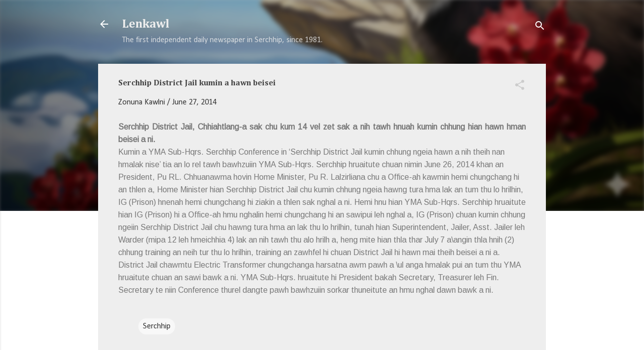

--- FILE ---
content_type: text/html; charset=UTF-8
request_url: https://lenkawl.khampat.com/2014/06/serchhip-district-jail-kumin-hawn-beisei.html
body_size: 26843
content:
<!DOCTYPE html>
<html dir='ltr' lang='en-GB'>
<head>
<meta content='width=device-width, initial-scale=1' name='viewport'/>
<title>Serchhip District Jail kumin a hawn beisei</title>
<meta content='text/html; charset=UTF-8' http-equiv='Content-Type'/>
<!-- Chrome, Firefox OS and Opera -->
<meta content='#ffffff' name='theme-color'/>
<!-- Windows Phone -->
<meta content='#ffffff' name='msapplication-navbutton-color'/>
<meta content='blogger' name='generator'/>
<link href='https://lenkawl.khampat.com/favicon.ico' rel='icon' type='image/x-icon'/>
<link href='https://lenkawl.khampat.com/2014/06/serchhip-district-jail-kumin-hawn-beisei.html' rel='canonical'/>
<link rel="alternate" type="application/atom+xml" title="Lenkawl - Atom" href="https://lenkawl.khampat.com/feeds/posts/default" />
<link rel="alternate" type="application/rss+xml" title="Lenkawl - RSS" href="https://lenkawl.khampat.com/feeds/posts/default?alt=rss" />
<link rel="service.post" type="application/atom+xml" title="Lenkawl - Atom" href="https://www.blogger.com/feeds/9199935129434920/posts/default" />

<link rel="alternate" type="application/atom+xml" title="Lenkawl - Atom" href="https://lenkawl.khampat.com/feeds/3001906115623176774/comments/default" />
<!--Can't find substitution for tag [blog.ieCssRetrofitLinks]-->
<meta content='https://lenkawl.khampat.com/2014/06/serchhip-district-jail-kumin-hawn-beisei.html' property='og:url'/>
<meta content='Serchhip District Jail kumin a hawn beisei' property='og:title'/>
<meta content='  Serchhip District Jail, Chhiahtlang-a sak chu kum 14 vel zet sak a nih tawh hnuah kumin chhung hian hawn hman beisei a ni.  ' property='og:description'/>
<style type='text/css'>@font-face{font-family:'Arimo';font-style:normal;font-weight:400;font-display:swap;src:url(//fonts.gstatic.com/s/arimo/v35/P5sfzZCDf9_T_3cV7NCUECyoxNk37cxcDRrBdwcoaaQwpBQ.woff2)format('woff2');unicode-range:U+0460-052F,U+1C80-1C8A,U+20B4,U+2DE0-2DFF,U+A640-A69F,U+FE2E-FE2F;}@font-face{font-family:'Arimo';font-style:normal;font-weight:400;font-display:swap;src:url(//fonts.gstatic.com/s/arimo/v35/P5sfzZCDf9_T_3cV7NCUECyoxNk37cxcBBrBdwcoaaQwpBQ.woff2)format('woff2');unicode-range:U+0301,U+0400-045F,U+0490-0491,U+04B0-04B1,U+2116;}@font-face{font-family:'Arimo';font-style:normal;font-weight:400;font-display:swap;src:url(//fonts.gstatic.com/s/arimo/v35/P5sfzZCDf9_T_3cV7NCUECyoxNk37cxcDBrBdwcoaaQwpBQ.woff2)format('woff2');unicode-range:U+1F00-1FFF;}@font-face{font-family:'Arimo';font-style:normal;font-weight:400;font-display:swap;src:url(//fonts.gstatic.com/s/arimo/v35/P5sfzZCDf9_T_3cV7NCUECyoxNk37cxcAxrBdwcoaaQwpBQ.woff2)format('woff2');unicode-range:U+0370-0377,U+037A-037F,U+0384-038A,U+038C,U+038E-03A1,U+03A3-03FF;}@font-face{font-family:'Arimo';font-style:normal;font-weight:400;font-display:swap;src:url(//fonts.gstatic.com/s/arimo/v35/P5sfzZCDf9_T_3cV7NCUECyoxNk37cxcAhrBdwcoaaQwpBQ.woff2)format('woff2');unicode-range:U+0307-0308,U+0590-05FF,U+200C-2010,U+20AA,U+25CC,U+FB1D-FB4F;}@font-face{font-family:'Arimo';font-style:normal;font-weight:400;font-display:swap;src:url(//fonts.gstatic.com/s/arimo/v35/P5sfzZCDf9_T_3cV7NCUECyoxNk37cxcDxrBdwcoaaQwpBQ.woff2)format('woff2');unicode-range:U+0102-0103,U+0110-0111,U+0128-0129,U+0168-0169,U+01A0-01A1,U+01AF-01B0,U+0300-0301,U+0303-0304,U+0308-0309,U+0323,U+0329,U+1EA0-1EF9,U+20AB;}@font-face{font-family:'Arimo';font-style:normal;font-weight:400;font-display:swap;src:url(//fonts.gstatic.com/s/arimo/v35/P5sfzZCDf9_T_3cV7NCUECyoxNk37cxcDhrBdwcoaaQwpBQ.woff2)format('woff2');unicode-range:U+0100-02BA,U+02BD-02C5,U+02C7-02CC,U+02CE-02D7,U+02DD-02FF,U+0304,U+0308,U+0329,U+1D00-1DBF,U+1E00-1E9F,U+1EF2-1EFF,U+2020,U+20A0-20AB,U+20AD-20C0,U+2113,U+2C60-2C7F,U+A720-A7FF;}@font-face{font-family:'Arimo';font-style:normal;font-weight:400;font-display:swap;src:url(//fonts.gstatic.com/s/arimo/v35/P5sfzZCDf9_T_3cV7NCUECyoxNk37cxcABrBdwcoaaQw.woff2)format('woff2');unicode-range:U+0000-00FF,U+0131,U+0152-0153,U+02BB-02BC,U+02C6,U+02DA,U+02DC,U+0304,U+0308,U+0329,U+2000-206F,U+20AC,U+2122,U+2191,U+2193,U+2212,U+2215,U+FEFF,U+FFFD;}@font-face{font-family:'Calibri';font-style:normal;font-weight:400;font-display:swap;src:url(//fonts.gstatic.com/l/font?kit=J7afnpV-BGlaFfdAhLEY67FIEjg&skey=a1029226f80653a8&v=v15)format('woff2');unicode-range:U+0000-00FF,U+0131,U+0152-0153,U+02BB-02BC,U+02C6,U+02DA,U+02DC,U+0304,U+0308,U+0329,U+2000-206F,U+20AC,U+2122,U+2191,U+2193,U+2212,U+2215,U+FEFF,U+FFFD;}@font-face{font-family:'Cambria';font-style:normal;font-weight:700;font-display:swap;src:url(//fonts.gstatic.com/l/font?kit=GFDvWAB9jnWLT-HIIwkuu7V4NSY7WWA&skey=5202a3b6f5388b49&v=v18)format('woff2');unicode-range:U+0000-00FF,U+0131,U+0152-0153,U+02BB-02BC,U+02C6,U+02DA,U+02DC,U+0304,U+0308,U+0329,U+2000-206F,U+20AC,U+2122,U+2191,U+2193,U+2212,U+2215,U+FEFF,U+FFFD;}@font-face{font-family:'Roboto';font-style:italic;font-weight:300;font-stretch:100%;font-display:swap;src:url(//fonts.gstatic.com/s/roboto/v50/KFOKCnqEu92Fr1Mu53ZEC9_Vu3r1gIhOszmOClHrs6ljXfMMLt_QuAX-k3Yi128m0kN2.woff2)format('woff2');unicode-range:U+0460-052F,U+1C80-1C8A,U+20B4,U+2DE0-2DFF,U+A640-A69F,U+FE2E-FE2F;}@font-face{font-family:'Roboto';font-style:italic;font-weight:300;font-stretch:100%;font-display:swap;src:url(//fonts.gstatic.com/s/roboto/v50/KFOKCnqEu92Fr1Mu53ZEC9_Vu3r1gIhOszmOClHrs6ljXfMMLt_QuAz-k3Yi128m0kN2.woff2)format('woff2');unicode-range:U+0301,U+0400-045F,U+0490-0491,U+04B0-04B1,U+2116;}@font-face{font-family:'Roboto';font-style:italic;font-weight:300;font-stretch:100%;font-display:swap;src:url(//fonts.gstatic.com/s/roboto/v50/KFOKCnqEu92Fr1Mu53ZEC9_Vu3r1gIhOszmOClHrs6ljXfMMLt_QuAT-k3Yi128m0kN2.woff2)format('woff2');unicode-range:U+1F00-1FFF;}@font-face{font-family:'Roboto';font-style:italic;font-weight:300;font-stretch:100%;font-display:swap;src:url(//fonts.gstatic.com/s/roboto/v50/KFOKCnqEu92Fr1Mu53ZEC9_Vu3r1gIhOszmOClHrs6ljXfMMLt_QuAv-k3Yi128m0kN2.woff2)format('woff2');unicode-range:U+0370-0377,U+037A-037F,U+0384-038A,U+038C,U+038E-03A1,U+03A3-03FF;}@font-face{font-family:'Roboto';font-style:italic;font-weight:300;font-stretch:100%;font-display:swap;src:url(//fonts.gstatic.com/s/roboto/v50/KFOKCnqEu92Fr1Mu53ZEC9_Vu3r1gIhOszmOClHrs6ljXfMMLt_QuHT-k3Yi128m0kN2.woff2)format('woff2');unicode-range:U+0302-0303,U+0305,U+0307-0308,U+0310,U+0312,U+0315,U+031A,U+0326-0327,U+032C,U+032F-0330,U+0332-0333,U+0338,U+033A,U+0346,U+034D,U+0391-03A1,U+03A3-03A9,U+03B1-03C9,U+03D1,U+03D5-03D6,U+03F0-03F1,U+03F4-03F5,U+2016-2017,U+2034-2038,U+203C,U+2040,U+2043,U+2047,U+2050,U+2057,U+205F,U+2070-2071,U+2074-208E,U+2090-209C,U+20D0-20DC,U+20E1,U+20E5-20EF,U+2100-2112,U+2114-2115,U+2117-2121,U+2123-214F,U+2190,U+2192,U+2194-21AE,U+21B0-21E5,U+21F1-21F2,U+21F4-2211,U+2213-2214,U+2216-22FF,U+2308-230B,U+2310,U+2319,U+231C-2321,U+2336-237A,U+237C,U+2395,U+239B-23B7,U+23D0,U+23DC-23E1,U+2474-2475,U+25AF,U+25B3,U+25B7,U+25BD,U+25C1,U+25CA,U+25CC,U+25FB,U+266D-266F,U+27C0-27FF,U+2900-2AFF,U+2B0E-2B11,U+2B30-2B4C,U+2BFE,U+3030,U+FF5B,U+FF5D,U+1D400-1D7FF,U+1EE00-1EEFF;}@font-face{font-family:'Roboto';font-style:italic;font-weight:300;font-stretch:100%;font-display:swap;src:url(//fonts.gstatic.com/s/roboto/v50/KFOKCnqEu92Fr1Mu53ZEC9_Vu3r1gIhOszmOClHrs6ljXfMMLt_QuGb-k3Yi128m0kN2.woff2)format('woff2');unicode-range:U+0001-000C,U+000E-001F,U+007F-009F,U+20DD-20E0,U+20E2-20E4,U+2150-218F,U+2190,U+2192,U+2194-2199,U+21AF,U+21E6-21F0,U+21F3,U+2218-2219,U+2299,U+22C4-22C6,U+2300-243F,U+2440-244A,U+2460-24FF,U+25A0-27BF,U+2800-28FF,U+2921-2922,U+2981,U+29BF,U+29EB,U+2B00-2BFF,U+4DC0-4DFF,U+FFF9-FFFB,U+10140-1018E,U+10190-1019C,U+101A0,U+101D0-101FD,U+102E0-102FB,U+10E60-10E7E,U+1D2C0-1D2D3,U+1D2E0-1D37F,U+1F000-1F0FF,U+1F100-1F1AD,U+1F1E6-1F1FF,U+1F30D-1F30F,U+1F315,U+1F31C,U+1F31E,U+1F320-1F32C,U+1F336,U+1F378,U+1F37D,U+1F382,U+1F393-1F39F,U+1F3A7-1F3A8,U+1F3AC-1F3AF,U+1F3C2,U+1F3C4-1F3C6,U+1F3CA-1F3CE,U+1F3D4-1F3E0,U+1F3ED,U+1F3F1-1F3F3,U+1F3F5-1F3F7,U+1F408,U+1F415,U+1F41F,U+1F426,U+1F43F,U+1F441-1F442,U+1F444,U+1F446-1F449,U+1F44C-1F44E,U+1F453,U+1F46A,U+1F47D,U+1F4A3,U+1F4B0,U+1F4B3,U+1F4B9,U+1F4BB,U+1F4BF,U+1F4C8-1F4CB,U+1F4D6,U+1F4DA,U+1F4DF,U+1F4E3-1F4E6,U+1F4EA-1F4ED,U+1F4F7,U+1F4F9-1F4FB,U+1F4FD-1F4FE,U+1F503,U+1F507-1F50B,U+1F50D,U+1F512-1F513,U+1F53E-1F54A,U+1F54F-1F5FA,U+1F610,U+1F650-1F67F,U+1F687,U+1F68D,U+1F691,U+1F694,U+1F698,U+1F6AD,U+1F6B2,U+1F6B9-1F6BA,U+1F6BC,U+1F6C6-1F6CF,U+1F6D3-1F6D7,U+1F6E0-1F6EA,U+1F6F0-1F6F3,U+1F6F7-1F6FC,U+1F700-1F7FF,U+1F800-1F80B,U+1F810-1F847,U+1F850-1F859,U+1F860-1F887,U+1F890-1F8AD,U+1F8B0-1F8BB,U+1F8C0-1F8C1,U+1F900-1F90B,U+1F93B,U+1F946,U+1F984,U+1F996,U+1F9E9,U+1FA00-1FA6F,U+1FA70-1FA7C,U+1FA80-1FA89,U+1FA8F-1FAC6,U+1FACE-1FADC,U+1FADF-1FAE9,U+1FAF0-1FAF8,U+1FB00-1FBFF;}@font-face{font-family:'Roboto';font-style:italic;font-weight:300;font-stretch:100%;font-display:swap;src:url(//fonts.gstatic.com/s/roboto/v50/KFOKCnqEu92Fr1Mu53ZEC9_Vu3r1gIhOszmOClHrs6ljXfMMLt_QuAf-k3Yi128m0kN2.woff2)format('woff2');unicode-range:U+0102-0103,U+0110-0111,U+0128-0129,U+0168-0169,U+01A0-01A1,U+01AF-01B0,U+0300-0301,U+0303-0304,U+0308-0309,U+0323,U+0329,U+1EA0-1EF9,U+20AB;}@font-face{font-family:'Roboto';font-style:italic;font-weight:300;font-stretch:100%;font-display:swap;src:url(//fonts.gstatic.com/s/roboto/v50/KFOKCnqEu92Fr1Mu53ZEC9_Vu3r1gIhOszmOClHrs6ljXfMMLt_QuAb-k3Yi128m0kN2.woff2)format('woff2');unicode-range:U+0100-02BA,U+02BD-02C5,U+02C7-02CC,U+02CE-02D7,U+02DD-02FF,U+0304,U+0308,U+0329,U+1D00-1DBF,U+1E00-1E9F,U+1EF2-1EFF,U+2020,U+20A0-20AB,U+20AD-20C0,U+2113,U+2C60-2C7F,U+A720-A7FF;}@font-face{font-family:'Roboto';font-style:italic;font-weight:300;font-stretch:100%;font-display:swap;src:url(//fonts.gstatic.com/s/roboto/v50/KFOKCnqEu92Fr1Mu53ZEC9_Vu3r1gIhOszmOClHrs6ljXfMMLt_QuAj-k3Yi128m0g.woff2)format('woff2');unicode-range:U+0000-00FF,U+0131,U+0152-0153,U+02BB-02BC,U+02C6,U+02DA,U+02DC,U+0304,U+0308,U+0329,U+2000-206F,U+20AC,U+2122,U+2191,U+2193,U+2212,U+2215,U+FEFF,U+FFFD;}@font-face{font-family:'Roboto';font-style:normal;font-weight:400;font-stretch:100%;font-display:swap;src:url(//fonts.gstatic.com/s/roboto/v50/KFOMCnqEu92Fr1ME7kSn66aGLdTylUAMQXC89YmC2DPNWubEbVmZiAr0klQmz24O0g.woff2)format('woff2');unicode-range:U+0460-052F,U+1C80-1C8A,U+20B4,U+2DE0-2DFF,U+A640-A69F,U+FE2E-FE2F;}@font-face{font-family:'Roboto';font-style:normal;font-weight:400;font-stretch:100%;font-display:swap;src:url(//fonts.gstatic.com/s/roboto/v50/KFOMCnqEu92Fr1ME7kSn66aGLdTylUAMQXC89YmC2DPNWubEbVmQiAr0klQmz24O0g.woff2)format('woff2');unicode-range:U+0301,U+0400-045F,U+0490-0491,U+04B0-04B1,U+2116;}@font-face{font-family:'Roboto';font-style:normal;font-weight:400;font-stretch:100%;font-display:swap;src:url(//fonts.gstatic.com/s/roboto/v50/KFOMCnqEu92Fr1ME7kSn66aGLdTylUAMQXC89YmC2DPNWubEbVmYiAr0klQmz24O0g.woff2)format('woff2');unicode-range:U+1F00-1FFF;}@font-face{font-family:'Roboto';font-style:normal;font-weight:400;font-stretch:100%;font-display:swap;src:url(//fonts.gstatic.com/s/roboto/v50/KFOMCnqEu92Fr1ME7kSn66aGLdTylUAMQXC89YmC2DPNWubEbVmXiAr0klQmz24O0g.woff2)format('woff2');unicode-range:U+0370-0377,U+037A-037F,U+0384-038A,U+038C,U+038E-03A1,U+03A3-03FF;}@font-face{font-family:'Roboto';font-style:normal;font-weight:400;font-stretch:100%;font-display:swap;src:url(//fonts.gstatic.com/s/roboto/v50/KFOMCnqEu92Fr1ME7kSn66aGLdTylUAMQXC89YmC2DPNWubEbVnoiAr0klQmz24O0g.woff2)format('woff2');unicode-range:U+0302-0303,U+0305,U+0307-0308,U+0310,U+0312,U+0315,U+031A,U+0326-0327,U+032C,U+032F-0330,U+0332-0333,U+0338,U+033A,U+0346,U+034D,U+0391-03A1,U+03A3-03A9,U+03B1-03C9,U+03D1,U+03D5-03D6,U+03F0-03F1,U+03F4-03F5,U+2016-2017,U+2034-2038,U+203C,U+2040,U+2043,U+2047,U+2050,U+2057,U+205F,U+2070-2071,U+2074-208E,U+2090-209C,U+20D0-20DC,U+20E1,U+20E5-20EF,U+2100-2112,U+2114-2115,U+2117-2121,U+2123-214F,U+2190,U+2192,U+2194-21AE,U+21B0-21E5,U+21F1-21F2,U+21F4-2211,U+2213-2214,U+2216-22FF,U+2308-230B,U+2310,U+2319,U+231C-2321,U+2336-237A,U+237C,U+2395,U+239B-23B7,U+23D0,U+23DC-23E1,U+2474-2475,U+25AF,U+25B3,U+25B7,U+25BD,U+25C1,U+25CA,U+25CC,U+25FB,U+266D-266F,U+27C0-27FF,U+2900-2AFF,U+2B0E-2B11,U+2B30-2B4C,U+2BFE,U+3030,U+FF5B,U+FF5D,U+1D400-1D7FF,U+1EE00-1EEFF;}@font-face{font-family:'Roboto';font-style:normal;font-weight:400;font-stretch:100%;font-display:swap;src:url(//fonts.gstatic.com/s/roboto/v50/KFOMCnqEu92Fr1ME7kSn66aGLdTylUAMQXC89YmC2DPNWubEbVn6iAr0klQmz24O0g.woff2)format('woff2');unicode-range:U+0001-000C,U+000E-001F,U+007F-009F,U+20DD-20E0,U+20E2-20E4,U+2150-218F,U+2190,U+2192,U+2194-2199,U+21AF,U+21E6-21F0,U+21F3,U+2218-2219,U+2299,U+22C4-22C6,U+2300-243F,U+2440-244A,U+2460-24FF,U+25A0-27BF,U+2800-28FF,U+2921-2922,U+2981,U+29BF,U+29EB,U+2B00-2BFF,U+4DC0-4DFF,U+FFF9-FFFB,U+10140-1018E,U+10190-1019C,U+101A0,U+101D0-101FD,U+102E0-102FB,U+10E60-10E7E,U+1D2C0-1D2D3,U+1D2E0-1D37F,U+1F000-1F0FF,U+1F100-1F1AD,U+1F1E6-1F1FF,U+1F30D-1F30F,U+1F315,U+1F31C,U+1F31E,U+1F320-1F32C,U+1F336,U+1F378,U+1F37D,U+1F382,U+1F393-1F39F,U+1F3A7-1F3A8,U+1F3AC-1F3AF,U+1F3C2,U+1F3C4-1F3C6,U+1F3CA-1F3CE,U+1F3D4-1F3E0,U+1F3ED,U+1F3F1-1F3F3,U+1F3F5-1F3F7,U+1F408,U+1F415,U+1F41F,U+1F426,U+1F43F,U+1F441-1F442,U+1F444,U+1F446-1F449,U+1F44C-1F44E,U+1F453,U+1F46A,U+1F47D,U+1F4A3,U+1F4B0,U+1F4B3,U+1F4B9,U+1F4BB,U+1F4BF,U+1F4C8-1F4CB,U+1F4D6,U+1F4DA,U+1F4DF,U+1F4E3-1F4E6,U+1F4EA-1F4ED,U+1F4F7,U+1F4F9-1F4FB,U+1F4FD-1F4FE,U+1F503,U+1F507-1F50B,U+1F50D,U+1F512-1F513,U+1F53E-1F54A,U+1F54F-1F5FA,U+1F610,U+1F650-1F67F,U+1F687,U+1F68D,U+1F691,U+1F694,U+1F698,U+1F6AD,U+1F6B2,U+1F6B9-1F6BA,U+1F6BC,U+1F6C6-1F6CF,U+1F6D3-1F6D7,U+1F6E0-1F6EA,U+1F6F0-1F6F3,U+1F6F7-1F6FC,U+1F700-1F7FF,U+1F800-1F80B,U+1F810-1F847,U+1F850-1F859,U+1F860-1F887,U+1F890-1F8AD,U+1F8B0-1F8BB,U+1F8C0-1F8C1,U+1F900-1F90B,U+1F93B,U+1F946,U+1F984,U+1F996,U+1F9E9,U+1FA00-1FA6F,U+1FA70-1FA7C,U+1FA80-1FA89,U+1FA8F-1FAC6,U+1FACE-1FADC,U+1FADF-1FAE9,U+1FAF0-1FAF8,U+1FB00-1FBFF;}@font-face{font-family:'Roboto';font-style:normal;font-weight:400;font-stretch:100%;font-display:swap;src:url(//fonts.gstatic.com/s/roboto/v50/KFOMCnqEu92Fr1ME7kSn66aGLdTylUAMQXC89YmC2DPNWubEbVmbiAr0klQmz24O0g.woff2)format('woff2');unicode-range:U+0102-0103,U+0110-0111,U+0128-0129,U+0168-0169,U+01A0-01A1,U+01AF-01B0,U+0300-0301,U+0303-0304,U+0308-0309,U+0323,U+0329,U+1EA0-1EF9,U+20AB;}@font-face{font-family:'Roboto';font-style:normal;font-weight:400;font-stretch:100%;font-display:swap;src:url(//fonts.gstatic.com/s/roboto/v50/KFOMCnqEu92Fr1ME7kSn66aGLdTylUAMQXC89YmC2DPNWubEbVmaiAr0klQmz24O0g.woff2)format('woff2');unicode-range:U+0100-02BA,U+02BD-02C5,U+02C7-02CC,U+02CE-02D7,U+02DD-02FF,U+0304,U+0308,U+0329,U+1D00-1DBF,U+1E00-1E9F,U+1EF2-1EFF,U+2020,U+20A0-20AB,U+20AD-20C0,U+2113,U+2C60-2C7F,U+A720-A7FF;}@font-face{font-family:'Roboto';font-style:normal;font-weight:400;font-stretch:100%;font-display:swap;src:url(//fonts.gstatic.com/s/roboto/v50/KFOMCnqEu92Fr1ME7kSn66aGLdTylUAMQXC89YmC2DPNWubEbVmUiAr0klQmz24.woff2)format('woff2');unicode-range:U+0000-00FF,U+0131,U+0152-0153,U+02BB-02BC,U+02C6,U+02DA,U+02DC,U+0304,U+0308,U+0329,U+2000-206F,U+20AC,U+2122,U+2191,U+2193,U+2212,U+2215,U+FEFF,U+FFFD;}</style>
<style id='page-skin-1' type='text/css'><!--
/*! normalize.css v3.0.1 | MIT License | git.io/normalize */html{font-family:sans-serif;-ms-text-size-adjust:100%;-webkit-text-size-adjust:100%}body{margin:0}article,aside,details,figcaption,figure,footer,header,hgroup,main,nav,section,summary{display:block}audio,canvas,progress,video{display:inline-block;vertical-align:baseline}audio:not([controls]){display:none;height:0}[hidden],template{display:none}a{background:transparent}a:active,a:hover{outline:0}abbr[title]{border-bottom:1px dotted}b,strong{font-weight:bold}dfn{font-style:italic}h1{font-size:2em;margin:.67em 0}mark{background:#ff0;color:#000}small{font-size:80%}sub,sup{font-size:75%;line-height:0;position:relative;vertical-align:baseline}sup{top:-0.5em}sub{bottom:-0.25em}img{border:0}svg:not(:root){overflow:hidden}figure{margin:1em 40px}hr{-moz-box-sizing:content-box;box-sizing:content-box;height:0}pre{overflow:auto}code,kbd,pre,samp{font-family:monospace,monospace;font-size:1em}button,input,optgroup,select,textarea{color:inherit;font:inherit;margin:0}button{overflow:visible}button,select{text-transform:none}button,html input[type="button"],input[type="reset"],input[type="submit"]{-webkit-appearance:button;cursor:pointer}button[disabled],html input[disabled]{cursor:default}button::-moz-focus-inner,input::-moz-focus-inner{border:0;padding:0}input{line-height:normal}input[type="checkbox"],input[type="radio"]{box-sizing:border-box;padding:0}input[type="number"]::-webkit-inner-spin-button,input[type="number"]::-webkit-outer-spin-button{height:auto}input[type="search"]{-webkit-appearance:textfield;-moz-box-sizing:content-box;-webkit-box-sizing:content-box;box-sizing:content-box}input[type="search"]::-webkit-search-cancel-button,input[type="search"]::-webkit-search-decoration{-webkit-appearance:none}fieldset{border:1px solid #c0c0c0;margin:0 2px;padding:.35em .625em .75em}legend{border:0;padding:0}textarea{overflow:auto}optgroup{font-weight:bold}table{border-collapse:collapse;border-spacing:0}td,th{padding:0}
/*!************************************************
* Blogger Template Style
* Name: Contempo
**************************************************/
body{
overflow-wrap:break-word;
word-break:break-word;
word-wrap:break-word
}
.hidden{
display:none
}
.invisible{
visibility:hidden
}
.container::after,.float-container::after{
clear:both;
content:"";
display:table
}
.clearboth{
clear:both
}
#comments .comment .comment-actions,.subscribe-popup .FollowByEmail .follow-by-email-submit,.widget.Profile .profile-link,.widget.Profile .profile-link.visit-profile{
background:0 0;
border:0;
box-shadow:none;
color:#f38226;
cursor:pointer;
font-size:14px;
font-weight:700;
outline:0;
text-decoration:none;
text-transform:uppercase;
width:auto
}
.dim-overlay{
background-color:rgba(0,0,0,.54);
height:100vh;
left:0;
position:fixed;
top:0;
width:100%
}
#sharing-dim-overlay{
background-color:transparent
}
input::-ms-clear{
display:none
}
.blogger-logo,.svg-icon-24.blogger-logo{
fill:#ff9800;
opacity:1
}
.loading-spinner-large{
-webkit-animation:mspin-rotate 1.568s infinite linear;
animation:mspin-rotate 1.568s infinite linear;
height:48px;
overflow:hidden;
position:absolute;
width:48px;
z-index:200
}
.loading-spinner-large>div{
-webkit-animation:mspin-revrot 5332ms infinite steps(4);
animation:mspin-revrot 5332ms infinite steps(4)
}
.loading-spinner-large>div>div{
-webkit-animation:mspin-singlecolor-large-film 1333ms infinite steps(81);
animation:mspin-singlecolor-large-film 1333ms infinite steps(81);
background-size:100%;
height:48px;
width:3888px
}
.mspin-black-large>div>div,.mspin-grey_54-large>div>div{
background-image:url(https://www.blogblog.com/indie/mspin_black_large.svg)
}
.mspin-white-large>div>div{
background-image:url(https://www.blogblog.com/indie/mspin_white_large.svg)
}
.mspin-grey_54-large{
opacity:.54
}
@-webkit-keyframes mspin-singlecolor-large-film{
from{
-webkit-transform:translateX(0);
transform:translateX(0)
}
to{
-webkit-transform:translateX(-3888px);
transform:translateX(-3888px)
}
}
@keyframes mspin-singlecolor-large-film{
from{
-webkit-transform:translateX(0);
transform:translateX(0)
}
to{
-webkit-transform:translateX(-3888px);
transform:translateX(-3888px)
}
}
@-webkit-keyframes mspin-rotate{
from{
-webkit-transform:rotate(0);
transform:rotate(0)
}
to{
-webkit-transform:rotate(360deg);
transform:rotate(360deg)
}
}
@keyframes mspin-rotate{
from{
-webkit-transform:rotate(0);
transform:rotate(0)
}
to{
-webkit-transform:rotate(360deg);
transform:rotate(360deg)
}
}
@-webkit-keyframes mspin-revrot{
from{
-webkit-transform:rotate(0);
transform:rotate(0)
}
to{
-webkit-transform:rotate(-360deg);
transform:rotate(-360deg)
}
}
@keyframes mspin-revrot{
from{
-webkit-transform:rotate(0);
transform:rotate(0)
}
to{
-webkit-transform:rotate(-360deg);
transform:rotate(-360deg)
}
}
.skip-navigation{
background-color:#fff;
box-sizing:border-box;
color:#000;
display:block;
height:0;
left:0;
line-height:50px;
overflow:hidden;
padding-top:0;
position:fixed;
text-align:center;
top:0;
-webkit-transition:box-shadow .3s,height .3s,padding-top .3s;
transition:box-shadow .3s,height .3s,padding-top .3s;
width:100%;
z-index:900
}
.skip-navigation:focus{
box-shadow:0 4px 5px 0 rgba(0,0,0,.14),0 1px 10px 0 rgba(0,0,0,.12),0 2px 4px -1px rgba(0,0,0,.2);
height:50px
}
#main{
outline:0
}
.main-heading{
position:absolute;
clip:rect(1px,1px,1px,1px);
padding:0;
border:0;
height:1px;
width:1px;
overflow:hidden
}
.Attribution{
margin-top:1em;
text-align:center
}
.Attribution .blogger img,.Attribution .blogger svg{
vertical-align:bottom
}
.Attribution .blogger img{
margin-right:.5em
}
.Attribution div{
line-height:24px;
margin-top:.5em
}
.Attribution .copyright,.Attribution .image-attribution{
font-size:.7em;
margin-top:1.5em
}
.BLOG_mobile_video_class{
display:none
}
.bg-photo{
background-attachment:scroll!important
}
body .CSS_LIGHTBOX{
z-index:900
}
.extendable .show-less,.extendable .show-more{
border-color:#f38226;
color:#f38226;
margin-top:8px
}
.extendable .show-less.hidden,.extendable .show-more.hidden{
display:none
}
.inline-ad{
display:none;
max-width:100%;
overflow:hidden
}
.adsbygoogle{
display:block
}
#cookieChoiceInfo{
bottom:0;
top:auto
}
iframe.b-hbp-video{
border:0
}
.post-body img{
max-width:100%
}
.post-body iframe{
max-width:100%
}
.post-body a[imageanchor="1"]{
display:inline-block
}
.byline{
margin-right:1em
}
.byline:last-child{
margin-right:0
}
.link-copied-dialog{
max-width:520px;
outline:0
}
.link-copied-dialog .modal-dialog-buttons{
margin-top:8px
}
.link-copied-dialog .goog-buttonset-default{
background:0 0;
border:0
}
.link-copied-dialog .goog-buttonset-default:focus{
outline:0
}
.paging-control-container{
margin-bottom:16px
}
.paging-control-container .paging-control{
display:inline-block
}
.paging-control-container .comment-range-text::after,.paging-control-container .paging-control{
color:#f38226
}
.paging-control-container .comment-range-text,.paging-control-container .paging-control{
margin-right:8px
}
.paging-control-container .comment-range-text::after,.paging-control-container .paging-control::after{
content:"\b7";
cursor:default;
padding-left:8px;
pointer-events:none
}
.paging-control-container .comment-range-text:last-child::after,.paging-control-container .paging-control:last-child::after{
content:none
}
.byline.reactions iframe{
height:20px
}
.b-notification{
color:#000;
background-color:#fff;
border-bottom:solid 1px #000;
box-sizing:border-box;
padding:16px 32px;
text-align:center
}
.b-notification.visible{
-webkit-transition:margin-top .3s cubic-bezier(.4,0,.2,1);
transition:margin-top .3s cubic-bezier(.4,0,.2,1)
}
.b-notification.invisible{
position:absolute
}
.b-notification-close{
position:absolute;
right:8px;
top:8px
}
.no-posts-message{
line-height:40px;
text-align:center
}
@media screen and (max-width:800px){
body.item-view .post-body a[imageanchor="1"][style*="float: left;"],body.item-view .post-body a[imageanchor="1"][style*="float: right;"]{
float:none!important;
clear:none!important
}
body.item-view .post-body a[imageanchor="1"] img{
display:block;
height:auto;
margin:0 auto
}
body.item-view .post-body>.separator:first-child>a[imageanchor="1"]:first-child{
margin-top:20px
}
.post-body a[imageanchor]{
display:block
}
body.item-view .post-body a[imageanchor="1"]{
margin-left:0!important;
margin-right:0!important
}
body.item-view .post-body a[imageanchor="1"]+a[imageanchor="1"]{
margin-top:16px
}
}
.item-control{
display:none
}
#comments{
border-top:1px dashed rgba(0,0,0,.54);
margin-top:20px;
padding:20px
}
#comments .comment-thread ol{
margin:0;
padding-left:0;
padding-left:0
}
#comments .comment .comment-replybox-single,#comments .comment-thread .comment-replies{
margin-left:60px
}
#comments .comment-thread .thread-count{
display:none
}
#comments .comment{
list-style-type:none;
padding:0 0 30px;
position:relative
}
#comments .comment .comment{
padding-bottom:8px
}
.comment .avatar-image-container{
position:absolute
}
.comment .avatar-image-container img{
border-radius:50%
}
.avatar-image-container svg,.comment .avatar-image-container .avatar-icon{
border-radius:50%;
border:solid 1px #cccccc;
box-sizing:border-box;
fill:#cccccc;
height:35px;
margin:0;
padding:7px;
width:35px
}
.comment .comment-block{
margin-top:10px;
margin-left:60px;
padding-bottom:0
}
#comments .comment-author-header-wrapper{
margin-left:40px
}
#comments .comment .thread-expanded .comment-block{
padding-bottom:20px
}
#comments .comment .comment-header .user,#comments .comment .comment-header .user a{
color:#444444;
font-style:normal;
font-weight:700
}
#comments .comment .comment-actions{
bottom:0;
margin-bottom:15px;
position:absolute
}
#comments .comment .comment-actions>*{
margin-right:8px
}
#comments .comment .comment-header .datetime{
bottom:0;
color:rgba(68,68,68,.54);
display:inline-block;
font-size:13px;
font-style:italic;
margin-left:8px
}
#comments .comment .comment-footer .comment-timestamp a,#comments .comment .comment-header .datetime a{
color:rgba(68,68,68,.54)
}
#comments .comment .comment-content,.comment .comment-body{
margin-top:12px;
word-break:break-word
}
.comment-body{
margin-bottom:12px
}
#comments.embed[data-num-comments="0"]{
border:0;
margin-top:0;
padding-top:0
}
#comments.embed[data-num-comments="0"] #comment-post-message,#comments.embed[data-num-comments="0"] div.comment-form>p,#comments.embed[data-num-comments="0"] p.comment-footer{
display:none
}
#comment-editor-src{
display:none
}
.comments .comments-content .loadmore.loaded{
max-height:0;
opacity:0;
overflow:hidden
}
.extendable .remaining-items{
height:0;
overflow:hidden;
-webkit-transition:height .3s cubic-bezier(.4,0,.2,1);
transition:height .3s cubic-bezier(.4,0,.2,1)
}
.extendable .remaining-items.expanded{
height:auto
}
.svg-icon-24,.svg-icon-24-button{
cursor:pointer;
height:24px;
width:24px;
min-width:24px
}
.touch-icon{
margin:-12px;
padding:12px
}
.touch-icon:active,.touch-icon:focus{
background-color:rgba(153,153,153,.4);
border-radius:50%
}
svg:not(:root).touch-icon{
overflow:visible
}
html[dir=rtl] .rtl-reversible-icon{
-webkit-transform:scaleX(-1);
-ms-transform:scaleX(-1);
transform:scaleX(-1)
}
.svg-icon-24-button,.touch-icon-button{
background:0 0;
border:0;
margin:0;
outline:0;
padding:0
}
.touch-icon-button .touch-icon:active,.touch-icon-button .touch-icon:focus{
background-color:transparent
}
.touch-icon-button:active .touch-icon,.touch-icon-button:focus .touch-icon{
background-color:rgba(153,153,153,.4);
border-radius:50%
}
.Profile .default-avatar-wrapper .avatar-icon{
border-radius:50%;
border:solid 1px #cccccc;
box-sizing:border-box;
fill:#cccccc;
margin:0
}
.Profile .individual .default-avatar-wrapper .avatar-icon{
padding:25px
}
.Profile .individual .avatar-icon,.Profile .individual .profile-img{
height:120px;
width:120px
}
.Profile .team .default-avatar-wrapper .avatar-icon{
padding:8px
}
.Profile .team .avatar-icon,.Profile .team .default-avatar-wrapper,.Profile .team .profile-img{
height:40px;
width:40px
}
.snippet-container{
margin:0;
position:relative;
overflow:hidden
}
.snippet-fade{
bottom:0;
box-sizing:border-box;
position:absolute;
width:96px
}
.snippet-fade{
right:0
}
.snippet-fade:after{
content:"\2026"
}
.snippet-fade:after{
float:right
}
.post-bottom{
-webkit-box-align:center;
-webkit-align-items:center;
-ms-flex-align:center;
align-items:center;
display:-webkit-box;
display:-webkit-flex;
display:-ms-flexbox;
display:flex;
-webkit-flex-wrap:wrap;
-ms-flex-wrap:wrap;
flex-wrap:wrap
}
.post-footer{
-webkit-box-flex:1;
-webkit-flex:1 1 auto;
-ms-flex:1 1 auto;
flex:1 1 auto;
-webkit-flex-wrap:wrap;
-ms-flex-wrap:wrap;
flex-wrap:wrap;
-webkit-box-ordinal-group:2;
-webkit-order:1;
-ms-flex-order:1;
order:1
}
.post-footer>*{
-webkit-box-flex:0;
-webkit-flex:0 1 auto;
-ms-flex:0 1 auto;
flex:0 1 auto
}
.post-footer .byline:last-child{
margin-right:1em
}
.jump-link{
-webkit-box-flex:0;
-webkit-flex:0 0 auto;
-ms-flex:0 0 auto;
flex:0 0 auto;
-webkit-box-ordinal-group:3;
-webkit-order:2;
-ms-flex-order:2;
order:2
}
.centered-top-container.sticky{
left:0;
position:fixed;
right:0;
top:0;
width:auto;
z-index:50;
-webkit-transition-property:opacity,-webkit-transform;
transition-property:opacity,-webkit-transform;
transition-property:transform,opacity;
transition-property:transform,opacity,-webkit-transform;
-webkit-transition-duration:.2s;
transition-duration:.2s;
-webkit-transition-timing-function:cubic-bezier(.4,0,.2,1);
transition-timing-function:cubic-bezier(.4,0,.2,1)
}
.centered-top-placeholder{
display:none
}
.collapsed-header .centered-top-placeholder{
display:block
}
.centered-top-container .Header .replaced h1,.centered-top-placeholder .Header .replaced h1{
display:none
}
.centered-top-container.sticky .Header .replaced h1{
display:block
}
.centered-top-container.sticky .Header .header-widget{
background:0 0
}
.centered-top-container.sticky .Header .header-image-wrapper{
display:none
}
.centered-top-container img,.centered-top-placeholder img{
max-width:100%
}
.collapsible{
-webkit-transition:height .3s cubic-bezier(.4,0,.2,1);
transition:height .3s cubic-bezier(.4,0,.2,1)
}
.collapsible,.collapsible>summary{
display:block;
overflow:hidden
}
.collapsible>:not(summary){
display:none
}
.collapsible[open]>:not(summary){
display:block
}
.collapsible:focus,.collapsible>summary:focus{
outline:0
}
.collapsible>summary{
cursor:pointer;
display:block;
padding:0
}
.collapsible:focus>summary,.collapsible>summary:focus{
background-color:transparent
}
.collapsible>summary::-webkit-details-marker{
display:none
}
.collapsible-title{
-webkit-box-align:center;
-webkit-align-items:center;
-ms-flex-align:center;
align-items:center;
display:-webkit-box;
display:-webkit-flex;
display:-ms-flexbox;
display:flex
}
.collapsible-title .title{
-webkit-box-flex:1;
-webkit-flex:1 1 auto;
-ms-flex:1 1 auto;
flex:1 1 auto;
-webkit-box-ordinal-group:1;
-webkit-order:0;
-ms-flex-order:0;
order:0;
overflow:hidden;
text-overflow:ellipsis;
white-space:nowrap
}
.collapsible-title .chevron-down,.collapsible[open] .collapsible-title .chevron-up{
display:block
}
.collapsible-title .chevron-up,.collapsible[open] .collapsible-title .chevron-down{
display:none
}
.flat-button{
cursor:pointer;
display:inline-block;
font-weight:700;
text-transform:uppercase;
border-radius:2px;
padding:8px;
margin:-8px
}
.flat-icon-button{
background:0 0;
border:0;
margin:0;
outline:0;
padding:0;
margin:-12px;
padding:12px;
cursor:pointer;
box-sizing:content-box;
display:inline-block;
line-height:0
}
.flat-icon-button,.flat-icon-button .splash-wrapper{
border-radius:50%
}
.flat-icon-button .splash.animate{
-webkit-animation-duration:.3s;
animation-duration:.3s
}
.overflowable-container{
max-height:$(body.text.font.size * 1.2 + 2 * 8px + 2 * 4px + 4px);
overflow:hidden;
position:relative
}
.overflow-button{
cursor:pointer
}
#overflowable-dim-overlay{
background:0 0
}
.overflow-popup{
box-shadow:0 2px 2px 0 rgba(0,0,0,.14),0 3px 1px -2px rgba(0,0,0,.2),0 1px 5px 0 rgba(0,0,0,.12);
background-color:#ffffff;
left:0;
max-width:calc(100% - 32px);
position:absolute;
top:0;
visibility:hidden;
z-index:101
}
.overflow-popup ul{
list-style:none
}
.overflow-popup .tabs li,.overflow-popup li{
display:block;
height:auto
}
.overflow-popup .tabs li{
padding-left:0;
padding-right:0
}
.overflow-button.hidden,.overflow-popup .tabs li.hidden,.overflow-popup li.hidden{
display:none
}
.pill-button{
background:0 0;
border:1px solid;
border-radius:12px;
cursor:pointer;
display:inline-block;
padding:4px 16px;
text-transform:uppercase
}
.ripple{
position:relative
}
.ripple>*{
z-index:1
}
.splash-wrapper{
bottom:0;
left:0;
overflow:hidden;
pointer-events:none;
position:absolute;
right:0;
top:0;
z-index:0
}
.splash{
background:#ccc;
border-radius:100%;
display:block;
opacity:.6;
position:absolute;
-webkit-transform:scale(0);
-ms-transform:scale(0);
transform:scale(0)
}
.splash.animate{
-webkit-animation:ripple-effect .4s linear;
animation:ripple-effect .4s linear
}
@-webkit-keyframes ripple-effect{
100%{
opacity:0;
-webkit-transform:scale(2.5);
transform:scale(2.5)
}
}
@keyframes ripple-effect{
100%{
opacity:0;
-webkit-transform:scale(2.5);
transform:scale(2.5)
}
}
.search{
display:-webkit-box;
display:-webkit-flex;
display:-ms-flexbox;
display:flex;
line-height:24px;
width:24px
}
.search.focused{
width:100%
}
.search.focused .section{
width:100%
}
.search form{
z-index:101
}
.search h3{
display:none
}
.search form{
display:-webkit-box;
display:-webkit-flex;
display:-ms-flexbox;
display:flex;
-webkit-box-flex:1;
-webkit-flex:1 0 0;
-ms-flex:1 0 0px;
flex:1 0 0;
border-bottom:solid 1px transparent;
padding-bottom:8px
}
.search form>*{
display:none
}
.search.focused form>*{
display:block
}
.search .search-input label{
display:none
}
.centered-top-placeholder.cloned .search form{
z-index:30
}
.search.focused form{
border-color:#eeeeee;
position:relative;
width:auto
}
.collapsed-header .centered-top-container .search.focused form{
border-bottom-color:transparent
}
.search-expand{
-webkit-box-flex:0;
-webkit-flex:0 0 auto;
-ms-flex:0 0 auto;
flex:0 0 auto
}
.search-expand-text{
display:none
}
.search-close{
display:inline;
vertical-align:middle
}
.search-input{
-webkit-box-flex:1;
-webkit-flex:1 0 1px;
-ms-flex:1 0 1px;
flex:1 0 1px
}
.search-input input{
background:0 0;
border:0;
box-sizing:border-box;
color:#eeeeee;
display:inline-block;
outline:0;
width:calc(100% - 48px)
}
.search-input input.no-cursor{
color:transparent;
text-shadow:0 0 0 #eeeeee
}
.collapsed-header .centered-top-container .search-action,.collapsed-header .centered-top-container .search-input input{
color:#444444
}
.collapsed-header .centered-top-container .search-input input.no-cursor{
color:transparent;
text-shadow:0 0 0 #444444
}
.collapsed-header .centered-top-container .search-input input.no-cursor:focus,.search-input input.no-cursor:focus{
outline:0
}
.search-focused>*{
visibility:hidden
}
.search-focused .search,.search-focused .search-icon{
visibility:visible
}
.search.focused .search-action{
display:block
}
.search.focused .search-action:disabled{
opacity:.3
}
.widget.Sharing .sharing-button{
display:none
}
.widget.Sharing .sharing-buttons li{
padding:0
}
.widget.Sharing .sharing-buttons li span{
display:none
}
.post-share-buttons{
position:relative
}
.centered-bottom .share-buttons .svg-icon-24,.share-buttons .svg-icon-24{
fill:#3a3a3a
}
.sharing-open.touch-icon-button:active .touch-icon,.sharing-open.touch-icon-button:focus .touch-icon{
background-color:transparent
}
.share-buttons{
background-color:#ffffff;
border-radius:2px;
box-shadow:0 2px 2px 0 rgba(0,0,0,.14),0 3px 1px -2px rgba(0,0,0,.2),0 1px 5px 0 rgba(0,0,0,.12);
color:#3a3a3a;
list-style:none;
margin:0;
padding:8px 0;
position:absolute;
top:-11px;
min-width:200px;
z-index:101
}
.share-buttons.hidden{
display:none
}
.sharing-button{
background:0 0;
border:0;
margin:0;
outline:0;
padding:0;
cursor:pointer
}
.share-buttons li{
margin:0;
height:48px
}
.share-buttons li:last-child{
margin-bottom:0
}
.share-buttons li .sharing-platform-button{
box-sizing:border-box;
cursor:pointer;
display:block;
height:100%;
margin-bottom:0;
padding:0 16px;
position:relative;
width:100%
}
.share-buttons li .sharing-platform-button:focus,.share-buttons li .sharing-platform-button:hover{
background-color:rgba(128,128,128,.1);
outline:0
}
.share-buttons li svg[class*=" sharing-"],.share-buttons li svg[class^=sharing-]{
position:absolute;
top:10px
}
.share-buttons li span.sharing-platform-button{
position:relative;
top:0
}
.share-buttons li .platform-sharing-text{
display:block;
font-size:16px;
line-height:48px;
white-space:nowrap
}
.share-buttons li .platform-sharing-text{
margin-left:56px
}
.sidebar-container{
background-color:#ffffff;
max-width:284px;
overflow-y:auto;
-webkit-transition-property:-webkit-transform;
transition-property:-webkit-transform;
transition-property:transform;
transition-property:transform,-webkit-transform;
-webkit-transition-duration:.3s;
transition-duration:.3s;
-webkit-transition-timing-function:cubic-bezier(0,0,.2,1);
transition-timing-function:cubic-bezier(0,0,.2,1);
width:284px;
z-index:101;
-webkit-overflow-scrolling:touch
}
.sidebar-container .navigation{
line-height:0;
padding:16px
}
.sidebar-container .sidebar-back{
cursor:pointer
}
.sidebar-container .widget{
background:0 0;
margin:0 16px;
padding:16px 0
}
.sidebar-container .widget .title{
color:#3a3a3a;
margin:0
}
.sidebar-container .widget ul{
list-style:none;
margin:0;
padding:0
}
.sidebar-container .widget ul ul{
margin-left:1em
}
.sidebar-container .widget li{
font-size:16px;
line-height:normal
}
.sidebar-container .widget+.widget{
border-top:1px dashed #cdcdcd
}
.BlogArchive li{
margin:16px 0
}
.BlogArchive li:last-child{
margin-bottom:0
}
.Label li a{
display:inline-block
}
.BlogArchive .post-count,.Label .label-count{
float:right;
margin-left:.25em
}
.BlogArchive .post-count::before,.Label .label-count::before{
content:"("
}
.BlogArchive .post-count::after,.Label .label-count::after{
content:")"
}
.widget.Translate .skiptranslate>div{
display:block!important
}
.widget.Profile .profile-link{
display:-webkit-box;
display:-webkit-flex;
display:-ms-flexbox;
display:flex
}
.widget.Profile .team-member .default-avatar-wrapper,.widget.Profile .team-member .profile-img{
-webkit-box-flex:0;
-webkit-flex:0 0 auto;
-ms-flex:0 0 auto;
flex:0 0 auto;
margin-right:1em
}
.widget.Profile .individual .profile-link{
-webkit-box-orient:vertical;
-webkit-box-direction:normal;
-webkit-flex-direction:column;
-ms-flex-direction:column;
flex-direction:column
}
.widget.Profile .team .profile-link .profile-name{
-webkit-align-self:center;
-ms-flex-item-align:center;
align-self:center;
display:block;
-webkit-box-flex:1;
-webkit-flex:1 1 auto;
-ms-flex:1 1 auto;
flex:1 1 auto
}
.dim-overlay{
background-color:rgba(0,0,0,.54);
z-index:100
}
body.sidebar-visible{
overflow-y:hidden
}
@media screen and (max-width:1439px){
.sidebar-container{
bottom:0;
position:fixed;
top:0;
left:0;
right:auto
}
.sidebar-container.sidebar-invisible{
-webkit-transition-timing-function:cubic-bezier(.4,0,.6,1);
transition-timing-function:cubic-bezier(.4,0,.6,1);
-webkit-transform:translateX(-284px);
-ms-transform:translateX(-284px);
transform:translateX(-284px)
}
}
@media screen and (min-width:1440px){
.sidebar-container{
position:absolute;
top:0;
left:0;
right:auto
}
.sidebar-container .navigation{
display:none
}
}
.dialog{
box-shadow:0 2px 2px 0 rgba(0,0,0,.14),0 3px 1px -2px rgba(0,0,0,.2),0 1px 5px 0 rgba(0,0,0,.12);
background:#eeeeee;
box-sizing:border-box;
color:#797979;
padding:30px;
position:fixed;
text-align:center;
width:calc(100% - 24px);
z-index:101
}
.dialog input[type=email],.dialog input[type=text]{
background-color:transparent;
border:0;
border-bottom:solid 1px rgba(121,121,121,.12);
color:#797979;
display:block;
font-family:Calibri;
font-size:16px;
line-height:24px;
margin:auto;
padding-bottom:7px;
outline:0;
text-align:center;
width:100%
}
.dialog input[type=email]::-webkit-input-placeholder,.dialog input[type=text]::-webkit-input-placeholder{
color:#797979
}
.dialog input[type=email]::-moz-placeholder,.dialog input[type=text]::-moz-placeholder{
color:#797979
}
.dialog input[type=email]:-ms-input-placeholder,.dialog input[type=text]:-ms-input-placeholder{
color:#797979
}
.dialog input[type=email]::-ms-input-placeholder,.dialog input[type=text]::-ms-input-placeholder{
color:#797979
}
.dialog input[type=email]::placeholder,.dialog input[type=text]::placeholder{
color:#797979
}
.dialog input[type=email]:focus,.dialog input[type=text]:focus{
border-bottom:solid 2px #f38226;
padding-bottom:6px
}
.dialog input.no-cursor{
color:transparent;
text-shadow:0 0 0 #797979
}
.dialog input.no-cursor:focus{
outline:0
}
.dialog input.no-cursor:focus{
outline:0
}
.dialog input[type=submit]{
font-family:Calibri
}
.dialog .goog-buttonset-default{
color:#f38226
}
.subscribe-popup{
max-width:364px
}
.subscribe-popup h3{
color:#444444;
font-size:1.8em;
margin-top:0
}
.subscribe-popup .FollowByEmail h3{
display:none
}
.subscribe-popup .FollowByEmail .follow-by-email-submit{
color:#f38226;
display:inline-block;
margin:0 auto;
margin-top:24px;
width:auto;
white-space:normal
}
.subscribe-popup .FollowByEmail .follow-by-email-submit:disabled{
cursor:default;
opacity:.3
}
@media (max-width:800px){
.blog-name div.widget.Subscribe{
margin-bottom:16px
}
body.item-view .blog-name div.widget.Subscribe{
margin:8px auto 16px auto;
width:100%
}
}
.tabs{
list-style:none
}
.tabs li{
display:inline-block
}
.tabs li a{
cursor:pointer;
display:inline-block;
font-weight:700;
text-transform:uppercase;
padding:12px 8px
}
.tabs .selected{
border-bottom:4px solid #ffffff
}
.tabs .selected a{
color:#ffffff
}
body#layout .bg-photo,body#layout .bg-photo-overlay{
display:none
}
body#layout .page_body{
padding:0;
position:relative;
top:0
}
body#layout .page{
display:inline-block;
left:inherit;
position:relative;
vertical-align:top;
width:540px
}
body#layout .centered{
max-width:954px
}
body#layout .navigation{
display:none
}
body#layout .sidebar-container{
display:inline-block;
width:40%
}
body#layout .hamburger-menu,body#layout .search{
display:none
}
.centered-top-container .svg-icon-24,body.collapsed-header .centered-top-placeholder .svg-icon-24{
fill:#ffffff
}
.sidebar-container .svg-icon-24{
fill:#747474
}
.centered-bottom .svg-icon-24,body.collapsed-header .centered-top-container .svg-icon-24{
fill:#cccccc
}
.centered-bottom .share-buttons .svg-icon-24,.share-buttons .svg-icon-24{
fill:#3a3a3a
}
body{
background-color:#ffffff;
color:#797979;
font:normal normal 1em Calibri;
margin:0;
min-height:100vh
}
img{
max-width:100%
}
h3{
color:#797979;
font-size:16px
}
a{
text-decoration:none;
color:#f38226
}
a:visited{
color:#f38226
}
a:hover{
color:#f38226
}
blockquote{
color:#4e4e4e;
font:italic 300 15px Roboto, sans-serif;
font-size:x-large;
text-align:center
}
.pill-button{
font-size:12px
}
.bg-photo-container{
height:420px;
overflow:hidden;
position:absolute;
width:100%;
z-index:1
}
.bg-photo{
background:#efefef url(https://blogger.googleusercontent.com/img/a/AVvXsEjS9JpIwY4Jl0JzS-nGn_Z9fZdZV3uwvjQSM-X8HJD3TbxOpZwipcf2UGxmW6TKumRN-3SZ9iW7912q21JVCASI7BJc6K8Wfhl7H0hysZy-rHqMHdc0rTugGQv1_NbVx_R-req1Z0DMoS8xQKmceWcVcMnYZDYtSknm47-wcRU9vhjBPL1Fo1dSgBCW_bc=s1600) no-repeat fixed bottom center;
background-attachment:scroll;
background-size:cover;
-webkit-filter:blur(5px);
filter:blur(5px);
height:calc(100% + 2 * 5px);
left:-5px;
position:absolute;
top:-5px;
width:calc(100% + 2 * 5px)
}
.bg-photo-overlay{
background:rgba(0,0,0,.26);
background-size:cover;
height:420px;
position:absolute;
width:100%;
z-index:2
}
.hamburger-menu{
float:left;
margin-top:0
}
.sticky .hamburger-menu{
float:none;
position:absolute
}
.search{
border-bottom:solid 1px rgba(238, 238, 238, 0);
float:right;
position:relative;
-webkit-transition-property:width;
transition-property:width;
-webkit-transition-duration:.5s;
transition-duration:.5s;
-webkit-transition-timing-function:cubic-bezier(.4,0,.2,1);
transition-timing-function:cubic-bezier(.4,0,.2,1);
z-index:101
}
.search .dim-overlay{
background-color:transparent
}
.search form{
height:36px;
-webkit-transition-property:border-color;
transition-property:border-color;
-webkit-transition-delay:.5s;
transition-delay:.5s;
-webkit-transition-duration:.2s;
transition-duration:.2s;
-webkit-transition-timing-function:cubic-bezier(.4,0,.2,1);
transition-timing-function:cubic-bezier(.4,0,.2,1)
}
.search.focused{
width:calc(100% - 48px)
}
.search.focused form{
display:-webkit-box;
display:-webkit-flex;
display:-ms-flexbox;
display:flex;
-webkit-box-flex:1;
-webkit-flex:1 0 1px;
-ms-flex:1 0 1px;
flex:1 0 1px;
border-color:#eeeeee;
margin-left:-24px;
padding-left:36px;
position:relative;
width:auto
}
.item-view .search,.sticky .search{
right:0;
float:none;
margin-left:0;
position:absolute
}
.item-view .search.focused,.sticky .search.focused{
width:calc(100% - 50px)
}
.item-view .search.focused form,.sticky .search.focused form{
border-bottom-color:#797979
}
.centered-top-placeholder.cloned .search form{
z-index:30
}
.search_button{
-webkit-box-flex:0;
-webkit-flex:0 0 24px;
-ms-flex:0 0 24px;
flex:0 0 24px;
-webkit-box-orient:vertical;
-webkit-box-direction:normal;
-webkit-flex-direction:column;
-ms-flex-direction:column;
flex-direction:column
}
.search_button svg{
margin-top:0
}
.search-input{
height:48px
}
.search-input input{
display:block;
color:#ffffff;
font:16px Roboto, sans-serif;
height:48px;
line-height:48px;
padding:0;
width:100%
}
.search-input input::-webkit-input-placeholder{
color:#ffffff;
opacity:.3
}
.search-input input::-moz-placeholder{
color:#ffffff;
opacity:.3
}
.search-input input:-ms-input-placeholder{
color:#ffffff;
opacity:.3
}
.search-input input::-ms-input-placeholder{
color:#ffffff;
opacity:.3
}
.search-input input::placeholder{
color:#ffffff;
opacity:.3
}
.search-action{
background:0 0;
border:0;
color:#eeeeee;
cursor:pointer;
display:none;
height:48px;
margin-top:0
}
.sticky .search-action{
color:#797979
}
.search.focused .search-action{
display:block
}
.search.focused .search-action:disabled{
opacity:.3
}
.page_body{
position:relative;
z-index:20
}
.page_body .widget{
margin-bottom:16px
}
.page_body .centered{
box-sizing:border-box;
display:-webkit-box;
display:-webkit-flex;
display:-ms-flexbox;
display:flex;
-webkit-box-orient:vertical;
-webkit-box-direction:normal;
-webkit-flex-direction:column;
-ms-flex-direction:column;
flex-direction:column;
margin:0 auto;
max-width:922px;
min-height:100vh;
padding:24px 0
}
.page_body .centered>*{
-webkit-box-flex:0;
-webkit-flex:0 0 auto;
-ms-flex:0 0 auto;
flex:0 0 auto
}
.page_body .centered>#footer{
margin-top:auto
}
.blog-name{
margin:24px 0 16px 0
}
.item-view .blog-name,.sticky .blog-name{
box-sizing:border-box;
margin-left:36px;
min-height:48px;
opacity:1;
padding-top:12px
}
.blog-name .subscribe-section-container{
margin-bottom:32px;
text-align:center;
-webkit-transition-property:opacity;
transition-property:opacity;
-webkit-transition-duration:.5s;
transition-duration:.5s
}
.item-view .blog-name .subscribe-section-container,.sticky .blog-name .subscribe-section-container{
margin:0 0 8px 0
}
.blog-name .PageList{
margin-top:16px;
padding-top:8px;
text-align:center
}
.blog-name .PageList .overflowable-contents{
width:100%
}
.blog-name .PageList h3.title{
color:#eeeeee;
margin:8px auto;
text-align:center;
width:100%
}
.centered-top-container .blog-name{
-webkit-transition-property:opacity;
transition-property:opacity;
-webkit-transition-duration:.5s;
transition-duration:.5s
}
.item-view .return_link{
margin-bottom:12px;
margin-top:12px;
position:absolute
}
.item-view .blog-name{
display:-webkit-box;
display:-webkit-flex;
display:-ms-flexbox;
display:flex;
-webkit-flex-wrap:wrap;
-ms-flex-wrap:wrap;
flex-wrap:wrap;
margin:0 48px 27px 48px
}
.item-view .subscribe-section-container{
-webkit-box-flex:0;
-webkit-flex:0 0 auto;
-ms-flex:0 0 auto;
flex:0 0 auto
}
.item-view #header,.item-view .Header{
margin-bottom:5px;
margin-right:15px
}
.item-view .sticky .Header{
margin-bottom:0
}
.item-view .Header p{
margin:10px 0 0 0;
text-align:left
}
.item-view .post-share-buttons-bottom{
margin-right:16px
}
.sticky{
background:#eeeeee;
box-shadow:0 0 20px 0 rgba(0,0,0,.7);
box-sizing:border-box;
margin-left:0
}
.sticky #header{
margin-bottom:8px;
margin-right:8px
}
.sticky .centered-top{
margin:4px auto;
max-width:890px;
min-height:48px
}
.sticky .blog-name{
display:-webkit-box;
display:-webkit-flex;
display:-ms-flexbox;
display:flex;
margin:0 48px
}
.sticky .blog-name #header{
-webkit-box-flex:0;
-webkit-flex:0 1 auto;
-ms-flex:0 1 auto;
flex:0 1 auto;
-webkit-box-ordinal-group:2;
-webkit-order:1;
-ms-flex-order:1;
order:1;
overflow:hidden
}
.sticky .blog-name .subscribe-section-container{
-webkit-box-flex:0;
-webkit-flex:0 0 auto;
-ms-flex:0 0 auto;
flex:0 0 auto;
-webkit-box-ordinal-group:3;
-webkit-order:2;
-ms-flex-order:2;
order:2
}
.sticky .Header h1{
overflow:hidden;
text-overflow:ellipsis;
white-space:nowrap;
margin-right:-10px;
margin-bottom:-10px;
padding-right:10px;
padding-bottom:10px
}
.sticky .Header p{
display:none
}
.sticky .PageList{
display:none
}
.search-focused>*{
visibility:visible
}
.search-focused .hamburger-menu{
visibility:visible
}
.item-view .search-focused .blog-name,.sticky .search-focused .blog-name{
opacity:0
}
.centered-bottom,.centered-top-container,.centered-top-placeholder{
padding:0 16px
}
.centered-top{
position:relative
}
.item-view .centered-top.search-focused .subscribe-section-container,.sticky .centered-top.search-focused .subscribe-section-container{
opacity:0
}
.page_body.has-vertical-ads .centered .centered-bottom{
display:inline-block;
width:calc(100% - 176px)
}
.Header h1{
color:#eeeeee;
font:normal bold 5rem Cambria;
line-height:normal;
margin:0 0 13px 0;
text-align:center;
width:100%
}
.Header h1 a,.Header h1 a:hover,.Header h1 a:visited{
color:#eeeeee
}
.item-view .Header h1,.sticky .Header h1{
font-size:24px;
line-height:24px;
margin:0;
text-align:left
}
.sticky .Header h1{
color:#797979
}
.sticky .Header h1 a,.sticky .Header h1 a:hover,.sticky .Header h1 a:visited{
color:#797979
}
.Header p{
color:#eeeeee;
margin:0 0 13px 0;
opacity:.8;
text-align:center
}
.widget .title{
line-height:28px
}
.BlogArchive li{
font-size:16px
}
.BlogArchive .post-count{
color:#797979
}
#page_body .FeaturedPost,.Blog .blog-posts .post-outer-container{
background:#eeeeee;
min-height:40px;
padding:30px 40px;
width:auto
}
.Blog .blog-posts .post-outer-container:last-child{
margin-bottom:0
}
.Blog .blog-posts .post-outer-container .post-outer{
border:0;
position:relative;
padding-bottom:.25em
}
.post-outer-container{
margin-bottom:16px
}
.post:first-child{
margin-top:0
}
.post .thumb{
float:left;
height:20%;
width:20%
}
.post-share-buttons-bottom,.post-share-buttons-top{
float:right
}
.post-share-buttons-bottom{
margin-right:24px
}
.post-footer,.post-header{
clear:left;
color:#363636;
margin:0;
width:inherit
}
.blog-pager{
text-align:center
}
.blog-pager a{
color:#f38226
}
.blog-pager a:visited{
color:#f38226
}
.blog-pager a:hover{
color:#f38226
}
.post-title{
font:normal bold 1rem Cambria;
float:left;
margin:0 0 8px 0;
max-width:calc(100% - 48px)
}
.post-title a{
font:normal bold 1em Cambria
}
.post-title,.post-title a,.post-title a:hover,.post-title a:visited{
color:#444444
}
.post-body{
color:#797979;
font:normal normal 1em Arimo;
line-height:1.6em;
margin:1.5em 0 2em 0;
display:block
}
.post-body img{
height:inherit
}
.post-body .snippet-thumbnail{
float:left;
margin:0;
margin-right:2em;
max-height:128px;
max-width:128px
}
.post-body .snippet-thumbnail img{
max-width:100%
}
.main .FeaturedPost .widget-content{
border:0;
position:relative;
padding-bottom:.25em
}
.FeaturedPost img{
margin-top:2em
}
.FeaturedPost .snippet-container{
margin:2em 0
}
.FeaturedPost .snippet-container p{
margin:0
}
.FeaturedPost .snippet-thumbnail{
float:none;
height:auto;
margin-bottom:2em;
margin-right:0;
overflow:hidden;
max-height:calc(600px + 2em);
max-width:100%;
text-align:center;
width:100%
}
.FeaturedPost .snippet-thumbnail img{
max-width:100%;
width:100%
}
.byline{
color:#363636;
display:inline-block;
line-height:24px;
margin-top:8px;
vertical-align:top
}
.byline.post-author:first-child{
margin-right:0
}
.byline.reactions .reactions-label{
line-height:22px;
vertical-align:top
}
.byline.post-share-buttons{
position:relative;
display:inline-block;
margin-top:0;
width:100%
}
.byline.post-share-buttons .sharing{
float:right
}
.flat-button.ripple:hover{
background-color:rgba(243,130,38,.12)
}
.flat-button.ripple .splash{
background-color:rgba(243,130,38,.4)
}
a.timestamp-link,a:active.timestamp-link,a:visited.timestamp-link{
color:inherit;
font:inherit;
text-decoration:inherit
}
.post-share-buttons{
margin-left:0
}
.clear-sharing{
min-height:24px
}
.comment-link{
color:#f38226;
position:relative
}
.comment-link .num_comments{
margin-left:8px;
vertical-align:top
}
#comment-holder .continue{
display:none
}
#comment-editor{
margin-bottom:20px;
margin-top:20px
}
#comments .comment-form h4,#comments h3.title{
position:absolute;
clip:rect(1px,1px,1px,1px);
padding:0;
border:0;
height:1px;
width:1px;
overflow:hidden
}
.post-filter-message{
background-color:rgba(0,0,0,.7);
color:#fff;
display:table;
margin-bottom:16px;
width:100%
}
.post-filter-message div{
display:table-cell;
padding:15px 28px
}
.post-filter-message div:last-child{
padding-left:0;
text-align:right
}
.post-filter-message a{
white-space:nowrap
}
.post-filter-message .search-label,.post-filter-message .search-query{
font-weight:700;
color:#f38226
}
#blog-pager{
margin:2em 0
}
#blog-pager a{
color:#f38226;
font-size:14px
}
.subscribe-button{
border-color:#eeeeee;
color:#eeeeee
}
.sticky .subscribe-button{
border-color:#797979;
color:#797979
}
.tabs{
margin:0 auto;
padding:0
}
.tabs li{
margin:0 8px;
vertical-align:top
}
.tabs .overflow-button a,.tabs li a{
color:#cdcdcd;
font:700 normal 15px Roboto, sans-serif;
line-height:1.2em
}
.tabs .overflow-button a{
padding:12px 8px
}
.overflow-popup .tabs li{
text-align:left
}
.overflow-popup li a{
color:#797979;
display:block;
padding:8px 20px
}
.overflow-popup li.selected a{
color:#3a3a3a
}
a.report_abuse{
font-weight:400
}
.Label li,.Label span.label-size,.byline.post-labels a{
background-color:#f8f8f8;
border:1px solid #f8f8f8;
border-radius:15px;
display:inline-block;
margin:4px 4px 4px 0;
padding:3px 8px
}
.Label a,.byline.post-labels a{
color:#363636
}
.Label ul{
list-style:none;
padding:0
}
.PopularPosts{
background-color:#eeeeee;
padding:30px 40px
}
.PopularPosts .item-content{
color:#797979;
margin-top:24px
}
.PopularPosts a,.PopularPosts a:hover,.PopularPosts a:visited{
color:#f38226
}
.PopularPosts .post-title,.PopularPosts .post-title a,.PopularPosts .post-title a:hover,.PopularPosts .post-title a:visited{
color:#3a3a3a;
font-size:18px;
font-weight:700;
line-height:24px
}
.PopularPosts,.PopularPosts h3.title a{
color:#797979;
font:normal normal 1em Arimo
}
.main .PopularPosts{
padding:16px 40px
}
.PopularPosts h3.title{
font-size:14px;
margin:0
}
.PopularPosts h3.post-title{
margin-bottom:0
}
.PopularPosts .byline{
color:#363636
}
.PopularPosts .jump-link{
float:right;
margin-top:16px
}
.PopularPosts .post-header .byline{
font-size:.9em;
font-style:italic;
margin-top:6px
}
.PopularPosts ul{
list-style:none;
padding:0;
margin:0
}
.PopularPosts .post{
padding:20px 0
}
.PopularPosts .post+.post{
border-top:1px dashed #cdcdcd
}
.PopularPosts .item-thumbnail{
float:left;
margin-right:32px
}
.PopularPosts .item-thumbnail img{
height:88px;
padding:0;
width:88px
}
.inline-ad{
margin-bottom:16px
}
.desktop-ad .inline-ad{
display:block
}
.adsbygoogle{
overflow:hidden
}
.vertical-ad-container{
float:right;
margin-right:16px;
width:128px
}
.vertical-ad-container .AdSense+.AdSense{
margin-top:16px
}
.inline-ad-placeholder,.vertical-ad-placeholder{
background:#eeeeee;
border:1px solid #000;
opacity:.9;
vertical-align:middle;
text-align:center
}
.inline-ad-placeholder span,.vertical-ad-placeholder span{
margin-top:290px;
display:block;
text-transform:uppercase;
font-weight:700;
color:#444444
}
.vertical-ad-placeholder{
height:600px
}
.vertical-ad-placeholder span{
margin-top:290px;
padding:0 40px
}
.inline-ad-placeholder{
height:90px
}
.inline-ad-placeholder span{
margin-top:36px
}
.Attribution{
color:#444444
}
.Attribution a,.Attribution a:hover,.Attribution a:visited{
color:#f38226
}
.Attribution svg{
fill:#747474
}
.sidebar-container{
box-shadow:1px 1px 3px rgba(0,0,0,.1)
}
.sidebar-container,.sidebar-container .sidebar_bottom{
background-color:#ffffff
}
.sidebar-container .navigation,.sidebar-container .sidebar_top_wrapper{
background-color:#ffffff
}
.sidebar-container .sidebar_top{
overflow:auto
}
.sidebar-container .sidebar_bottom{
width:100%;
padding-top:16px
}
.sidebar-container .widget:first-child{
padding-top:0
}
.sidebar_top .widget.Profile{
padding-bottom:16px
}
.widget.Profile{
margin:0;
width:100%
}
.widget.Profile h2{
display:none
}
.widget.Profile h3.title{
color:#363636;
margin:16px 32px
}
.widget.Profile .individual{
text-align:center
}
.widget.Profile .individual .profile-link{
padding:1em
}
.widget.Profile .individual .default-avatar-wrapper .avatar-icon{
margin:auto
}
.widget.Profile .team{
margin-bottom:32px;
margin-left:32px;
margin-right:32px
}
.widget.Profile ul{
list-style:none;
padding:0
}
.widget.Profile li{
margin:10px 0
}
.widget.Profile .profile-img{
border-radius:50%;
float:none
}
.widget.Profile .profile-link{
color:#3a3a3a;
font-size:.9em;
margin-bottom:1em;
opacity:.87;
overflow:hidden
}
.widget.Profile .profile-link.visit-profile{
border-style:solid;
border-width:1px;
border-radius:12px;
cursor:pointer;
font-size:12px;
font-weight:400;
padding:5px 20px;
display:inline-block;
line-height:normal
}
.widget.Profile dd{
color:#363636;
margin:0 16px
}
.widget.Profile location{
margin-bottom:1em
}
.widget.Profile .profile-textblock{
font-size:14px;
line-height:24px;
position:relative
}
body.sidebar-visible .page_body{
overflow-y:scroll
}
body.sidebar-visible .bg-photo-container{
overflow-y:scroll
}
@media screen and (min-width:1440px){
.sidebar-container{
margin-top:420px;
min-height:calc(100% - 420px);
overflow:visible;
z-index:32
}
.sidebar-container .sidebar_top_wrapper{
background-color:#f8f8f8;
height:420px;
margin-top:-420px
}
.sidebar-container .sidebar_top{
display:-webkit-box;
display:-webkit-flex;
display:-ms-flexbox;
display:flex;
height:420px;
-webkit-box-orient:horizontal;
-webkit-box-direction:normal;
-webkit-flex-direction:row;
-ms-flex-direction:row;
flex-direction:row;
max-height:420px
}
.sidebar-container .sidebar_bottom{
max-width:284px;
width:284px
}
body.collapsed-header .sidebar-container{
z-index:15
}
.sidebar-container .sidebar_top:empty{
display:none
}
.sidebar-container .sidebar_top>:only-child{
-webkit-box-flex:0;
-webkit-flex:0 0 auto;
-ms-flex:0 0 auto;
flex:0 0 auto;
-webkit-align-self:center;
-ms-flex-item-align:center;
align-self:center;
width:100%
}
.sidebar_top_wrapper.no-items{
display:none
}
}
.post-snippet.snippet-container{
max-height:120px
}
.post-snippet .snippet-item{
line-height:24px
}
.post-snippet .snippet-fade{
background:-webkit-linear-gradient(left,#eeeeee 0,#eeeeee 20%,rgba(238, 238, 238, 0) 100%);
background:linear-gradient(to left,#eeeeee 0,#eeeeee 20%,rgba(238, 238, 238, 0) 100%);
color:#797979;
height:24px
}
.popular-posts-snippet.snippet-container{
max-height:72px
}
.popular-posts-snippet .snippet-item{
line-height:24px
}
.PopularPosts .popular-posts-snippet .snippet-fade{
color:#797979;
height:24px
}
.main .popular-posts-snippet .snippet-fade{
background:-webkit-linear-gradient(left,#eeeeee 0,#eeeeee 20%,rgba(238, 238, 238, 0) 100%);
background:linear-gradient(to left,#eeeeee 0,#eeeeee 20%,rgba(238, 238, 238, 0) 100%)
}
.sidebar_bottom .popular-posts-snippet .snippet-fade{
background:-webkit-linear-gradient(left,#ffffff 0,#ffffff 20%,rgba(255, 255, 255, 0) 100%);
background:linear-gradient(to left,#ffffff 0,#ffffff 20%,rgba(255, 255, 255, 0) 100%)
}
.profile-snippet.snippet-container{
max-height:192px
}
.has-location .profile-snippet.snippet-container{
max-height:144px
}
.profile-snippet .snippet-item{
line-height:24px
}
.profile-snippet .snippet-fade{
background:-webkit-linear-gradient(left,#ffffff 0,#ffffff 20%,rgba(255, 255, 255, 0) 100%);
background:linear-gradient(to left,#ffffff 0,#ffffff 20%,rgba(255, 255, 255, 0) 100%);
color:#363636;
height:24px
}
@media screen and (min-width:1440px){
.profile-snippet .snippet-fade{
background:-webkit-linear-gradient(left,#f8f8f8 0,#f8f8f8 20%,rgba(248, 248, 248, 0) 100%);
background:linear-gradient(to left,#f8f8f8 0,#f8f8f8 20%,rgba(248, 248, 248, 0) 100%)
}
}
@media screen and (max-width:800px){
.blog-name{
margin-top:0
}
body.item-view .blog-name{
margin:0 48px
}
.centered-bottom{
padding:8px
}
body.item-view .centered-bottom{
padding:0
}
.page_body .centered{
padding:10px 0
}
body.item-view #header,body.item-view .widget.Header{
margin-right:0
}
body.collapsed-header .centered-top-container .blog-name{
display:block
}
body.collapsed-header .centered-top-container .widget.Header h1{
text-align:center
}
.widget.Header header{
padding:0
}
.widget.Header h1{
font-size:$(blog.title.font.size * 24 / 45);
line-height:$(blog.title.font.size * 24 / 45);
margin-bottom:13px
}
body.item-view .widget.Header h1{
text-align:center
}
body.item-view .widget.Header p{
text-align:center
}
.blog-name .widget.PageList{
padding:0
}
body.item-view .centered-top{
margin-bottom:5px
}
.search-action,.search-input{
margin-bottom:-8px
}
.search form{
margin-bottom:8px
}
body.item-view .subscribe-section-container{
margin:5px 0 0 0;
width:100%
}
#page_body.section div.widget.FeaturedPost,div.widget.PopularPosts{
padding:16px
}
div.widget.Blog .blog-posts .post-outer-container{
padding:16px
}
div.widget.Blog .blog-posts .post-outer-container .post-outer{
padding:0
}
.post:first-child{
margin:0
}
.post-body .snippet-thumbnail{
margin:0 3vw 3vw 0
}
.post-body .snippet-thumbnail img{
height:20vw;
width:20vw;
max-height:128px;
max-width:128px
}
div.widget.PopularPosts div.item-thumbnail{
margin:0 3vw 3vw 0
}
div.widget.PopularPosts div.item-thumbnail img{
height:20vw;
width:20vw;
max-height:88px;
max-width:88px
}
.post-title{
line-height:1
}
.post-title,.post-title a{
font-size:20px
}
#page_body.section div.widget.FeaturedPost h3 a{
font-size:22px
}
.mobile-ad .inline-ad{
display:block
}
.page_body.has-vertical-ads .vertical-ad-container,.page_body.has-vertical-ads .vertical-ad-container ins{
display:none
}
.page_body.has-vertical-ads .centered .centered-bottom,.page_body.has-vertical-ads .centered .centered-top{
display:block;
width:auto
}
div.post-filter-message div{
padding:8px 16px
}
}
@media screen and (min-width:1440px){
body{
position:relative
}
body.item-view .blog-name{
margin-left:48px
}
.page_body{
margin-left:284px
}
.search{
margin-left:0
}
.search.focused{
width:100%
}
.sticky{
padding-left:284px
}
.hamburger-menu{
display:none
}
body.collapsed-header .page_body .centered-top-container{
padding-left:284px;
padding-right:0;
width:100%
}
body.collapsed-header .centered-top-container .search.focused{
width:100%
}
body.collapsed-header .centered-top-container .blog-name{
margin-left:0
}
body.collapsed-header.item-view .centered-top-container .search.focused{
width:calc(100% - 50px)
}
body.collapsed-header.item-view .centered-top-container .blog-name{
margin-left:40px
}
}

--></style>
<style id='template-skin-1' type='text/css'><!--
body#layout .hidden,
body#layout .invisible {
display: inherit;
}
body#layout .navigation {
display: none;
}
body#layout .page,
body#layout .sidebar_top,
body#layout .sidebar_bottom {
display: inline-block;
left: inherit;
position: relative;
vertical-align: top;
}
body#layout .page {
float: right;
margin-left: 20px;
width: 55%;
}
body#layout .sidebar-container {
float: right;
width: 40%;
}
body#layout .hamburger-menu {
display: none;
}
--></style>
<style>
    .bg-photo {background-image:url(https\:\/\/blogger.googleusercontent.com\/img\/a\/AVvXsEjS9JpIwY4Jl0JzS-nGn_Z9fZdZV3uwvjQSM-X8HJD3TbxOpZwipcf2UGxmW6TKumRN-3SZ9iW7912q21JVCASI7BJc6K8Wfhl7H0hysZy-rHqMHdc0rTugGQv1_NbVx_R-req1Z0DMoS8xQKmceWcVcMnYZDYtSknm47-wcRU9vhjBPL1Fo1dSgBCW_bc=s1600);}
    
@media (max-width: 480px) { .bg-photo {background-image:url(https\:\/\/blogger.googleusercontent.com\/img\/a\/AVvXsEjS9JpIwY4Jl0JzS-nGn_Z9fZdZV3uwvjQSM-X8HJD3TbxOpZwipcf2UGxmW6TKumRN-3SZ9iW7912q21JVCASI7BJc6K8Wfhl7H0hysZy-rHqMHdc0rTugGQv1_NbVx_R-req1Z0DMoS8xQKmceWcVcMnYZDYtSknm47-wcRU9vhjBPL1Fo1dSgBCW_bc=w480);}}
@media (max-width: 640px) and (min-width: 481px) { .bg-photo {background-image:url(https\:\/\/blogger.googleusercontent.com\/img\/a\/AVvXsEjS9JpIwY4Jl0JzS-nGn_Z9fZdZV3uwvjQSM-X8HJD3TbxOpZwipcf2UGxmW6TKumRN-3SZ9iW7912q21JVCASI7BJc6K8Wfhl7H0hysZy-rHqMHdc0rTugGQv1_NbVx_R-req1Z0DMoS8xQKmceWcVcMnYZDYtSknm47-wcRU9vhjBPL1Fo1dSgBCW_bc=w640);}}
@media (max-width: 800px) and (min-width: 641px) { .bg-photo {background-image:url(https\:\/\/blogger.googleusercontent.com\/img\/a\/AVvXsEjS9JpIwY4Jl0JzS-nGn_Z9fZdZV3uwvjQSM-X8HJD3TbxOpZwipcf2UGxmW6TKumRN-3SZ9iW7912q21JVCASI7BJc6K8Wfhl7H0hysZy-rHqMHdc0rTugGQv1_NbVx_R-req1Z0DMoS8xQKmceWcVcMnYZDYtSknm47-wcRU9vhjBPL1Fo1dSgBCW_bc=w800);}}
@media (max-width: 1200px) and (min-width: 801px) { .bg-photo {background-image:url(https\:\/\/blogger.googleusercontent.com\/img\/a\/AVvXsEjS9JpIwY4Jl0JzS-nGn_Z9fZdZV3uwvjQSM-X8HJD3TbxOpZwipcf2UGxmW6TKumRN-3SZ9iW7912q21JVCASI7BJc6K8Wfhl7H0hysZy-rHqMHdc0rTugGQv1_NbVx_R-req1Z0DMoS8xQKmceWcVcMnYZDYtSknm47-wcRU9vhjBPL1Fo1dSgBCW_bc=w1200);}}
/* Last tag covers anything over one higher than the previous max-size cap. */
@media (min-width: 1201px) { .bg-photo {background-image:url(https\:\/\/blogger.googleusercontent.com\/img\/a\/AVvXsEjS9JpIwY4Jl0JzS-nGn_Z9fZdZV3uwvjQSM-X8HJD3TbxOpZwipcf2UGxmW6TKumRN-3SZ9iW7912q21JVCASI7BJc6K8Wfhl7H0hysZy-rHqMHdc0rTugGQv1_NbVx_R-req1Z0DMoS8xQKmceWcVcMnYZDYtSknm47-wcRU9vhjBPL1Fo1dSgBCW_bc=w1600);}}
  </style>
<!-- Google tag (gtag.js) -->
<script async='true' src='https://www.googletagmanager.com/gtag/js?id=G-S53TW2XWJ3'></script>
<script>
        window.dataLayer = window.dataLayer || [];
        function gtag(){dataLayer.push(arguments);}
        gtag('js', new Date());
        gtag('config', 'G-S53TW2XWJ3');
      </script>
<script async='async' src='https://www.gstatic.com/external_hosted/clipboardjs/clipboard.min.js'></script>
<link href='https://www.blogger.com/dyn-css/authorization.css?targetBlogID=9199935129434920&amp;zx=a1755e4c-079f-43d2-8941-4c9c52494f97' media='none' onload='if(media!=&#39;all&#39;)media=&#39;all&#39;' rel='stylesheet'/><noscript><link href='https://www.blogger.com/dyn-css/authorization.css?targetBlogID=9199935129434920&amp;zx=a1755e4c-079f-43d2-8941-4c9c52494f97' rel='stylesheet'/></noscript>
<meta name='google-adsense-platform-account' content='ca-host-pub-1556223355139109'/>
<meta name='google-adsense-platform-domain' content='blogspot.com'/>

<script async src="https://pagead2.googlesyndication.com/pagead/js/adsbygoogle.js?client=ca-pub-4274759341078566&host=ca-host-pub-1556223355139109" crossorigin="anonymous"></script>

<!-- data-ad-client=ca-pub-4274759341078566 -->

</head>
<body class='item-view version-1-3-3 variant-indie_light'>
<a class='skip-navigation' href='#main' tabindex='0'>
Skip to main content
</a>
<div class='page'>
<div class='bg-photo-overlay'></div>
<div class='bg-photo-container'>
<div class='bg-photo'></div>
</div>
<div class='page_body'>
<div class='centered'>
<div class='centered-top-placeholder'></div>
<header class='centered-top-container' role='banner'>
<div class='centered-top'>
<a class='return_link' href='https://lenkawl.khampat.com/'>
<button class='svg-icon-24-button back-button rtl-reversible-icon flat-icon-button ripple'>
<svg class='svg-icon-24'>
<use xlink:href='/responsive/sprite_v1_6.css.svg#ic_arrow_back_black_24dp' xmlns:xlink='http://www.w3.org/1999/xlink'></use>
</svg>
</button>
</a>
<div class='search'>
<button aria-label='Search' class='search-expand touch-icon-button'>
<div class='flat-icon-button ripple'>
<svg class='svg-icon-24 search-expand-icon'>
<use xlink:href='/responsive/sprite_v1_6.css.svg#ic_search_black_24dp' xmlns:xlink='http://www.w3.org/1999/xlink'></use>
</svg>
</div>
</button>
<div class='section' id='search_top' name='Search (Top)'><div class='widget BlogSearch' data-version='2' id='BlogSearch1'>
<h3 class='title'>
Search This Blog
</h3>
<div class='widget-content' role='search'>
<form action='https://lenkawl.khampat.com/search' target='_top'>
<div class='search-input'>
<input aria-label='Search this blog' autocomplete='off' name='q' placeholder='Search this blog' value=''/>
</div>
<input class='search-action flat-button' type='submit' value='Search'/>
</form>
</div>
</div></div>
</div>
<div class='clearboth'></div>
<div class='blog-name container'>
<div class='container section' id='header' name='Header'><div class='widget Header' data-version='2' id='Header1'>
<div class='header-widget'>
<div>
<h1>
<a href='https://lenkawl.khampat.com/'>
Lenkawl
</a>
</h1>
</div>
<p>
The first independent daily newspaper in Serchhip, since 1981.
</p>
</div>
</div></div>
<nav role='navigation'>
<div class='clearboth section' id='page_list_top' name='Page list (top)'>
</div>
</nav>
</div>
</div>
</header>
<div>
<div class='vertical-ad-container no-items section' id='ads' name='Ads'>
</div>
<main class='centered-bottom' id='main' role='main' tabindex='-1'>
<div class='main section' id='page_body' name='Page body'>
<div class='widget Blog' data-version='2' id='Blog1'>
<div class='blog-posts hfeed container'>
<article class='post-outer-container'>
<div class='post-outer'>
<div class='post'>
<script type='application/ld+json'>{
  "@context": "http://schema.org",
  "@type": "BlogPosting",
  "mainEntityOfPage": {
    "@type": "WebPage",
    "@id": "https://lenkawl.khampat.com/2014/06/serchhip-district-jail-kumin-hawn-beisei.html"
  },
  "headline": "Serchhip District Jail kumin a hawn beisei","description": "Serchhip District Jail, Chhiahtlang-a sak chu kum 14 vel zet sak a nih tawh hnuah kumin chhung hian hawn hman beisei a ni.","datePublished": "2014-06-27T10:10:00+05:30",
  "dateModified": "2014-06-27T10:10:15+05:30","image": {
    "@type": "ImageObject","url": "https://blogger.googleusercontent.com/img/b/U2hvZWJveA/AVvXsEgfMvYAhAbdHksiBA24JKmb2Tav6K0GviwztID3Cq4VpV96HaJfy0viIu8z1SSw_G9n5FQHZWSRao61M3e58ImahqBtr7LiOUS6m_w59IvDYwjmMcbq3fKW4JSbacqkbxTo8B90dWp0Cese92xfLMPe_tg11g/w1200/",
    "height": 348,
    "width": 1200},"publisher": {
    "@type": "Organization",
    "name": "Blogger",
    "logo": {
      "@type": "ImageObject",
      "url": "https://blogger.googleusercontent.com/img/b/U2hvZWJveA/AVvXsEgfMvYAhAbdHksiBA24JKmb2Tav6K0GviwztID3Cq4VpV96HaJfy0viIu8z1SSw_G9n5FQHZWSRao61M3e58ImahqBtr7LiOUS6m_w59IvDYwjmMcbq3fKW4JSbacqkbxTo8B90dWp0Cese92xfLMPe_tg11g/h60/",
      "width": 206,
      "height": 60
    }
  },"author": {
    "@type": "Person",
    "name": "Zonuna Kawlni (LENKAWL)"
  }
}</script>
<a name='3001906115623176774'></a>
<h3 class='post-title entry-title'>
Serchhip District Jail kumin a hawn beisei
</h3>
<div class='post-share-buttons post-share-buttons-top'>
<div class='byline post-share-buttons goog-inline-block'>
<div aria-owns='sharing-popup-Blog1-byline-3001906115623176774' class='sharing' data-title='Serchhip District Jail kumin a hawn beisei'>
<button aria-controls='sharing-popup-Blog1-byline-3001906115623176774' aria-label='Share' class='sharing-button touch-icon-button' id='sharing-button-Blog1-byline-3001906115623176774' role='button'>
<div class='flat-icon-button ripple'>
<svg class='svg-icon-24'>
<use xlink:href='/responsive/sprite_v1_6.css.svg#ic_share_black_24dp' xmlns:xlink='http://www.w3.org/1999/xlink'></use>
</svg>
</div>
</button>
<div class='share-buttons-container'>
<ul aria-hidden='true' aria-label='Share' class='share-buttons hidden' id='sharing-popup-Blog1-byline-3001906115623176774' role='menu'>
<li>
<span aria-label='Get link' class='sharing-platform-button sharing-element-link' data-href='https://www.blogger.com/share-post.g?blogID=9199935129434920&postID=3001906115623176774&target=' data-url='https://lenkawl.khampat.com/2014/06/serchhip-district-jail-kumin-hawn-beisei.html' role='menuitem' tabindex='-1' title='Get link'>
<svg class='svg-icon-24 touch-icon sharing-link'>
<use xlink:href='/responsive/sprite_v1_6.css.svg#ic_24_link_dark' xmlns:xlink='http://www.w3.org/1999/xlink'></use>
</svg>
<span class='platform-sharing-text'>Get link</span>
</span>
</li>
<li>
<span aria-label='Share to Facebook' class='sharing-platform-button sharing-element-facebook' data-href='https://www.blogger.com/share-post.g?blogID=9199935129434920&postID=3001906115623176774&target=facebook' data-url='https://lenkawl.khampat.com/2014/06/serchhip-district-jail-kumin-hawn-beisei.html' role='menuitem' tabindex='-1' title='Share to Facebook'>
<svg class='svg-icon-24 touch-icon sharing-facebook'>
<use xlink:href='/responsive/sprite_v1_6.css.svg#ic_24_facebook_dark' xmlns:xlink='http://www.w3.org/1999/xlink'></use>
</svg>
<span class='platform-sharing-text'>Facebook</span>
</span>
</li>
<li>
<span aria-label='Share to X' class='sharing-platform-button sharing-element-twitter' data-href='https://www.blogger.com/share-post.g?blogID=9199935129434920&postID=3001906115623176774&target=twitter' data-url='https://lenkawl.khampat.com/2014/06/serchhip-district-jail-kumin-hawn-beisei.html' role='menuitem' tabindex='-1' title='Share to X'>
<svg class='svg-icon-24 touch-icon sharing-twitter'>
<use xlink:href='/responsive/sprite_v1_6.css.svg#ic_24_twitter_dark' xmlns:xlink='http://www.w3.org/1999/xlink'></use>
</svg>
<span class='platform-sharing-text'>X</span>
</span>
</li>
<li>
<span aria-label='Share to Pinterest' class='sharing-platform-button sharing-element-pinterest' data-href='https://www.blogger.com/share-post.g?blogID=9199935129434920&postID=3001906115623176774&target=pinterest' data-url='https://lenkawl.khampat.com/2014/06/serchhip-district-jail-kumin-hawn-beisei.html' role='menuitem' tabindex='-1' title='Share to Pinterest'>
<svg class='svg-icon-24 touch-icon sharing-pinterest'>
<use xlink:href='/responsive/sprite_v1_6.css.svg#ic_24_pinterest_dark' xmlns:xlink='http://www.w3.org/1999/xlink'></use>
</svg>
<span class='platform-sharing-text'>Pinterest</span>
</span>
</li>
<li>
<span aria-label='Email' class='sharing-platform-button sharing-element-email' data-href='https://www.blogger.com/share-post.g?blogID=9199935129434920&postID=3001906115623176774&target=email' data-url='https://lenkawl.khampat.com/2014/06/serchhip-district-jail-kumin-hawn-beisei.html' role='menuitem' tabindex='-1' title='Email'>
<svg class='svg-icon-24 touch-icon sharing-email'>
<use xlink:href='/responsive/sprite_v1_6.css.svg#ic_24_email_dark' xmlns:xlink='http://www.w3.org/1999/xlink'></use>
</svg>
<span class='platform-sharing-text'>Email</span>
</span>
</li>
<li aria-hidden='true' class='hidden'>
<span aria-label='Share to other apps' class='sharing-platform-button sharing-element-other' data-url='https://lenkawl.khampat.com/2014/06/serchhip-district-jail-kumin-hawn-beisei.html' role='menuitem' tabindex='-1' title='Share to other apps'>
<svg class='svg-icon-24 touch-icon sharing-sharingOther'>
<use xlink:href='/responsive/sprite_v1_6.css.svg#ic_more_horiz_black_24dp' xmlns:xlink='http://www.w3.org/1999/xlink'></use>
</svg>
<span class='platform-sharing-text'>Other Apps</span>
</span>
</li>
</ul>
</div>
</div>
</div>
</div>
<div class='post-header'>
<div class='post-header-line-1'>
<span class='byline post-timestamp'>
Zonuna Kawlni /
<meta content='https://lenkawl.khampat.com/2014/06/serchhip-district-jail-kumin-hawn-beisei.html'/>
<a class='timestamp-link' href='https://lenkawl.khampat.com/2014/06/serchhip-district-jail-kumin-hawn-beisei.html' rel='bookmark' title='permanent link'>
<time class='published' datetime='2014-06-27T10:10:00+05:30' title='2014-06-27T10:10:00+05:30'>
June 27, 2014
</time>
</a>
</span>
</div>
</div>
<div class='post-body entry-content float-container' id='post-body-3001906115623176774'>
<div dir="ltr" style="text-align: left;" trbidi="on">
<div style="text-align: justify;">
<b>Serchhip District Jail, Chhiahtlang-a sak chu kum 14 vel zet sak a nih tawh hnuah kumin chhung hian hawn hman beisei a ni. </b></div>
<a name="more"></a>Kumin a YMA Sub-Hqrs. Serchhip Conference in &#8216;Serchhip District Jail kumin chhung ngeia hawn a nih theih nan hmalak nise&#8217; tia an lo rel tawh bawhzuiin YMA Sub-Hqrs. Serchhip hruaitute chuan nimin June 26, 2014 khan an President, Pu RL. Chhuanawma hovin Home Minister, Pu R. Lalzirliana chu a Office-ah kawmin hemi chungchang hi an thlen a, Home Minister hian Serchhip District Jail chu kumin chhung ngeia hawng tura hma lak an tum thu lo hrilhin, IG (Prison) hnenah hemi chungchang hi ziakin a thlen sak nghal a ni. Hemi hnu hian YMA Sub-Hqrs. Serchhip hruaitute hian IG (Prison) hi a Office-ah hmu nghalin hemi chungchang hi an sawipui leh nghal a, IG (Prison) chuan kumin chhung ngeiin Serchhip District Jail chu hawng tura hma an lak thu lo hrilhin, tunah hian Superintendent, Jailer, Asst. Jailer leh Warder (mipa 12 leh hmeichhia 4) lak an nih tawh thu alo hrilh a, heng mite hian thla thar July 7 a\angin thla hnih (2) chhung training an neih tur thu lo hrilhin, training an zawhfel hi chuan District Jail hi hawn mai theih beisei a ni a. District Jail chawmtu Electric Transformer chungchanga harsatna awm pawh a \ul anga hmalak pui an tum thu YMA hruaitute chuan an sawi bawk a ni. YMA Sub-Hqrs. hruaitute hi President bakah Secretary, Treasurer leh Fin. Secretary te niin Conference thurel dangte pawh bawhzuiin sorkar thuneitute an hmu nghal dawn bawk a ni.<br /></div>
</div>
<div class='post-bottom'>
<div class='post-footer float-container'>
<div class='post-footer-line post-footer-line-1'>
</div>
<div class='post-footer-line post-footer-line-2'>
<span class='byline post-labels'>
<span class='byline-label'>
</span>
<a href='https://lenkawl.khampat.com/search/label/Serchhip' rel='tag'>Serchhip</a>
</span>
</div>
<div class='post-footer-line post-footer-line-3'>
</div>
</div>
<div class='post-share-buttons post-share-buttons-bottom invisible'>
<div class='byline post-share-buttons goog-inline-block'>
<div aria-owns='sharing-popup-Blog1-byline-3001906115623176774' class='sharing' data-title='Serchhip District Jail kumin a hawn beisei'>
<button aria-controls='sharing-popup-Blog1-byline-3001906115623176774' aria-label='Share' class='sharing-button touch-icon-button' id='sharing-button-Blog1-byline-3001906115623176774' role='button'>
<div class='flat-icon-button ripple'>
<svg class='svg-icon-24'>
<use xlink:href='/responsive/sprite_v1_6.css.svg#ic_share_black_24dp' xmlns:xlink='http://www.w3.org/1999/xlink'></use>
</svg>
</div>
</button>
<div class='share-buttons-container'>
<ul aria-hidden='true' aria-label='Share' class='share-buttons hidden' id='sharing-popup-Blog1-byline-3001906115623176774' role='menu'>
<li>
<span aria-label='Get link' class='sharing-platform-button sharing-element-link' data-href='https://www.blogger.com/share-post.g?blogID=9199935129434920&postID=3001906115623176774&target=' data-url='https://lenkawl.khampat.com/2014/06/serchhip-district-jail-kumin-hawn-beisei.html' role='menuitem' tabindex='-1' title='Get link'>
<svg class='svg-icon-24 touch-icon sharing-link'>
<use xlink:href='/responsive/sprite_v1_6.css.svg#ic_24_link_dark' xmlns:xlink='http://www.w3.org/1999/xlink'></use>
</svg>
<span class='platform-sharing-text'>Get link</span>
</span>
</li>
<li>
<span aria-label='Share to Facebook' class='sharing-platform-button sharing-element-facebook' data-href='https://www.blogger.com/share-post.g?blogID=9199935129434920&postID=3001906115623176774&target=facebook' data-url='https://lenkawl.khampat.com/2014/06/serchhip-district-jail-kumin-hawn-beisei.html' role='menuitem' tabindex='-1' title='Share to Facebook'>
<svg class='svg-icon-24 touch-icon sharing-facebook'>
<use xlink:href='/responsive/sprite_v1_6.css.svg#ic_24_facebook_dark' xmlns:xlink='http://www.w3.org/1999/xlink'></use>
</svg>
<span class='platform-sharing-text'>Facebook</span>
</span>
</li>
<li>
<span aria-label='Share to X' class='sharing-platform-button sharing-element-twitter' data-href='https://www.blogger.com/share-post.g?blogID=9199935129434920&postID=3001906115623176774&target=twitter' data-url='https://lenkawl.khampat.com/2014/06/serchhip-district-jail-kumin-hawn-beisei.html' role='menuitem' tabindex='-1' title='Share to X'>
<svg class='svg-icon-24 touch-icon sharing-twitter'>
<use xlink:href='/responsive/sprite_v1_6.css.svg#ic_24_twitter_dark' xmlns:xlink='http://www.w3.org/1999/xlink'></use>
</svg>
<span class='platform-sharing-text'>X</span>
</span>
</li>
<li>
<span aria-label='Share to Pinterest' class='sharing-platform-button sharing-element-pinterest' data-href='https://www.blogger.com/share-post.g?blogID=9199935129434920&postID=3001906115623176774&target=pinterest' data-url='https://lenkawl.khampat.com/2014/06/serchhip-district-jail-kumin-hawn-beisei.html' role='menuitem' tabindex='-1' title='Share to Pinterest'>
<svg class='svg-icon-24 touch-icon sharing-pinterest'>
<use xlink:href='/responsive/sprite_v1_6.css.svg#ic_24_pinterest_dark' xmlns:xlink='http://www.w3.org/1999/xlink'></use>
</svg>
<span class='platform-sharing-text'>Pinterest</span>
</span>
</li>
<li>
<span aria-label='Email' class='sharing-platform-button sharing-element-email' data-href='https://www.blogger.com/share-post.g?blogID=9199935129434920&postID=3001906115623176774&target=email' data-url='https://lenkawl.khampat.com/2014/06/serchhip-district-jail-kumin-hawn-beisei.html' role='menuitem' tabindex='-1' title='Email'>
<svg class='svg-icon-24 touch-icon sharing-email'>
<use xlink:href='/responsive/sprite_v1_6.css.svg#ic_24_email_dark' xmlns:xlink='http://www.w3.org/1999/xlink'></use>
</svg>
<span class='platform-sharing-text'>Email</span>
</span>
</li>
<li aria-hidden='true' class='hidden'>
<span aria-label='Share to other apps' class='sharing-platform-button sharing-element-other' data-url='https://lenkawl.khampat.com/2014/06/serchhip-district-jail-kumin-hawn-beisei.html' role='menuitem' tabindex='-1' title='Share to other apps'>
<svg class='svg-icon-24 touch-icon sharing-sharingOther'>
<use xlink:href='/responsive/sprite_v1_6.css.svg#ic_more_horiz_black_24dp' xmlns:xlink='http://www.w3.org/1999/xlink'></use>
</svg>
<span class='platform-sharing-text'>Other Apps</span>
</span>
</li>
</ul>
</div>
</div>
</div>
</div>
</div>
</div>
</div>
<section class='comments embed' data-num-comments='0' id='comments'>
<a name='comments'></a>
<h3 class='title'>Comments</h3>
<div id='Blog1_comments-block-wrapper'>
</div>
<div class='footer'>
<div class='comment-form'>
<a name='comment-form'></a>
<h4 id='comment-post-message'>Post a Comment</h4>
<p>I ngaihdan i sawi hian mipui ngaihdan i tarlang a ni!</p>
<a href='https://www.blogger.com/comment/frame/9199935129434920?po=3001906115623176774&hl=en-GB&saa=85391&origin=https://lenkawl.khampat.com&skin=contempo' id='comment-editor-src'></a>
<iframe allowtransparency='allowtransparency' class='blogger-iframe-colorize blogger-comment-from-post' frameborder='0' height='410px' id='comment-editor' name='comment-editor' src='' width='100%'></iframe>
<script src='https://www.blogger.com/static/v1/jsbin/2830521187-comment_from_post_iframe.js' type='text/javascript'></script>
<script type='text/javascript'>
      BLOG_CMT_createIframe('https://www.blogger.com/rpc_relay.html');
    </script>
</div>
</div>
</section>
</article>
</div>
<style>
    .post-body a.b-tooltip-container {
      position: relative;
      display: inline-block;
    }

    .post-body a.b-tooltip-container .b-tooltip {
      display: block !important;
      position: absolute;
      top: 100%;
      left: 50%;
      transform: translate(-20%, 1px);
      visibility: hidden;
      opacity: 0;
      z-index: 1;
      transition: opacity 0.2s ease-in-out;
    }

    .post-body a.b-tooltip-container .b-tooltip iframe {
      width: 200px;
      height: 198px;
      max-width: none;
      border: none;
      border-radius: 20px;
      box-shadow: 1px 1px 3px 1px rgba(0, 0, 0, 0.2);
    }

    @media (hover: hover) {
      .post-body a.b-tooltip-container:hover .b-tooltip {
        visibility: visible;
        opacity: 1;
      }
    }
  </style>
</div><div class='widget PopularPosts' data-version='2' id='PopularPosts1'>
<h3 class='title'>
Popular News (Last 30 Days)
</h3>
<div class='widget-content'>
<div role='feed'>
<article class='post' role='article'>
<h3 class='post-title'><a href='https://lenkawl.khampat.com/2025/01/pu-buanga-leh-sap-upa-te-kha.html'>PU BUANGA LEH SAP UPA TE KHA</a></h3>
<div class='post-header'>
<div class='post-header-line-1'>
<span class='byline post-timestamp'>
Zonuna Kawlni /
<meta content='https://lenkawl.khampat.com/2025/01/pu-buanga-leh-sap-upa-te-kha.html'/>
<a class='timestamp-link' href='https://lenkawl.khampat.com/2025/01/pu-buanga-leh-sap-upa-te-kha.html' rel='bookmark' title='permanent link'>
<time class='published' datetime='2025-01-11T07:00:00+05:30' title='2025-01-11T07:00:00+05:30'>
January 11, 2025
</time>
</a>
</span>
</div>
</div>
<div class='item-content float-container'>
<div class='item-thumbnail'>
<a href='https://lenkawl.khampat.com/2025/01/pu-buanga-leh-sap-upa-te-kha.html'>
<img alt='Image' sizes='72px' src='https://blogger.googleusercontent.com/img/b/R29vZ2xl/AVvXsEiNOYlVjNPgfBNuyVrUo_HKb2n0HGWKf2ANbNEPyVVJCqLroxxtSuZkz64mjRaOKpsrCCZBNzNPXkHTLMSJZLp_T09l-bVyGdzRw2PYYlFzgIDqv2WcyFHSfHQ7HqzoVuub1H1hnttkzasHYGCKXf61D_ijyg1OI2BMTO6ocQkoodMouXMZi-rq0hM/s1600/Pu%20Buanga%20leh%20Sap%20Upa.jpeg' srcset='https://blogger.googleusercontent.com/img/b/R29vZ2xl/AVvXsEiNOYlVjNPgfBNuyVrUo_HKb2n0HGWKf2ANbNEPyVVJCqLroxxtSuZkz64mjRaOKpsrCCZBNzNPXkHTLMSJZLp_T09l-bVyGdzRw2PYYlFzgIDqv2WcyFHSfHQ7HqzoVuub1H1hnttkzasHYGCKXf61D_ijyg1OI2BMTO6ocQkoodMouXMZi-rq0hM/w72-h72-p-k-no-nu/Pu%20Buanga%20leh%20Sap%20Upa.jpeg 72w, https://blogger.googleusercontent.com/img/b/R29vZ2xl/AVvXsEiNOYlVjNPgfBNuyVrUo_HKb2n0HGWKf2ANbNEPyVVJCqLroxxtSuZkz64mjRaOKpsrCCZBNzNPXkHTLMSJZLp_T09l-bVyGdzRw2PYYlFzgIDqv2WcyFHSfHQ7HqzoVuub1H1hnttkzasHYGCKXf61D_ijyg1OI2BMTO6ocQkoodMouXMZi-rq0hM/w144-h144-p-k-no-nu/Pu%20Buanga%20leh%20Sap%20Upa.jpeg 144w'/>
</a>
</div>
<div class='popular-posts-snippet snippet-container r-snippet-container'>
<div class='snippet-item r-snippetized'>
PU BUANGA LEH SAP UPA TE KHA - Zirsangkima
</div>
<a class='snippet-fade r-snippet-fade hidden' href='https://lenkawl.khampat.com/2025/01/pu-buanga-leh-sap-upa-te-kha.html'></a>
</div>
<div class='jump-link flat-button ripple'>
<a href='https://lenkawl.khampat.com/2025/01/pu-buanga-leh-sap-upa-te-kha.html#more' title='PU BUANGA LEH SAP UPA TE KHA'>
Kimchang zawkin &#187;
</a>
</div>
</div>
</article>
<article class='post' role='article'>
<h3 class='post-title'><a href='https://lenkawl.khampat.com/2026/01/naktuk-ah-mock-drill-nei-dawn.html'>Naktuk-ah Mock Drill nei dawn</a></h3>
<div class='post-header'>
<div class='post-header-line-1'>
<span class='byline post-timestamp'>
Zonuna Kawlni /
<meta content='https://lenkawl.khampat.com/2026/01/naktuk-ah-mock-drill-nei-dawn.html'/>
<a class='timestamp-link' href='https://lenkawl.khampat.com/2026/01/naktuk-ah-mock-drill-nei-dawn.html' rel='bookmark' title='permanent link'>
<time class='published' datetime='2026-01-14T07:00:00+05:30' title='2026-01-14T07:00:00+05:30'>
January 14, 2026
</time>
</a>
</span>
</div>
</div>
<div class='item-content float-container'>
<div class='item-thumbnail'>
<a href='https://lenkawl.khampat.com/2026/01/naktuk-ah-mock-drill-nei-dawn.html'>
<img alt='Image' sizes='72px' src='https://blogger.googleusercontent.com/img/b/R29vZ2xl/AVvXsEi0w6Xmq7LQvaMQDg40NSuXQjFtTgeciDqGqfFolGjuH5slOr_EJ-BRcDOvH_MJWWD2j8EnlhraOjI1WQ0kjDCMk-ZC8zVVrfJh4aplJL-mlJETtxWM0IL0NlvSZnz5qrOhgSSx8xGHKOaxOzLjYJyt_xTYdKpiS_pIrIpaiuwcyZAdg5kRidYln5M/s320/WhatsApp%20Image%202023-02-02%20at%207.12.40%20PM%20(1).jpeg' srcset='https://blogger.googleusercontent.com/img/b/R29vZ2xl/AVvXsEi0w6Xmq7LQvaMQDg40NSuXQjFtTgeciDqGqfFolGjuH5slOr_EJ-BRcDOvH_MJWWD2j8EnlhraOjI1WQ0kjDCMk-ZC8zVVrfJh4aplJL-mlJETtxWM0IL0NlvSZnz5qrOhgSSx8xGHKOaxOzLjYJyt_xTYdKpiS_pIrIpaiuwcyZAdg5kRidYln5M/w72-h72-p-k-no-nu/WhatsApp%20Image%202023-02-02%20at%207.12.40%20PM%20(1).jpeg 72w, https://blogger.googleusercontent.com/img/b/R29vZ2xl/AVvXsEi0w6Xmq7LQvaMQDg40NSuXQjFtTgeciDqGqfFolGjuH5slOr_EJ-BRcDOvH_MJWWD2j8EnlhraOjI1WQ0kjDCMk-ZC8zVVrfJh4aplJL-mlJETtxWM0IL0NlvSZnz5qrOhgSSx8xGHKOaxOzLjYJyt_xTYdKpiS_pIrIpaiuwcyZAdg5kRidYln5M/w144-h144-p-k-no-nu/WhatsApp%20Image%202023-02-02%20at%207.12.40%20PM%20(1).jpeg 144w'/>
</a>
</div>
<div class='popular-posts-snippet snippet-container r-snippet-container'>
<div class='snippet-item r-snippetized'>
Naktuk (January 15, 2026) khian Serchhip khawpui chhung hmun hrang hrangah chhiatrupna lo thlen thulha chhanchhuah leh chhawmdawlna hna thawh dan a tak anga tihchhinna neih a ni dawn a, hemi chungchang ah hian nimin khan Bawrhsap hovin thutkhawm neih a ni.  
</div>
<a class='snippet-fade r-snippet-fade hidden' href='https://lenkawl.khampat.com/2026/01/naktuk-ah-mock-drill-nei-dawn.html'></a>
</div>
<div class='jump-link flat-button ripple'>
<a href='https://lenkawl.khampat.com/2026/01/naktuk-ah-mock-drill-nei-dawn.html#more' title='Naktuk-ah Mock Drill nei dawn'>
Kimchang zawkin &#187;
</a>
</div>
</div>
</article>
<article class='post' role='article'>
<h3 class='post-title'><a href='https://lenkawl.khampat.com/2026/01/sanghal-thi-ten-asf-hri-kai-tih-finfiah_20.html'>Sanghal thi ten ASF hri an kai tih finfiah a ni tawh</a></h3>
<div class='post-header'>
<div class='post-header-line-1'>
<span class='byline post-timestamp'>
Zonuna Kawlni /
<meta content='https://lenkawl.khampat.com/2026/01/sanghal-thi-ten-asf-hri-kai-tih-finfiah_20.html'/>
<a class='timestamp-link' href='https://lenkawl.khampat.com/2026/01/sanghal-thi-ten-asf-hri-kai-tih-finfiah_20.html' rel='bookmark' title='permanent link'>
<time class='published' datetime='2026-01-20T07:05:00+05:30' title='2026-01-20T07:05:00+05:30'>
January 20, 2026
</time>
</a>
</span>
</div>
</div>
<div class='item-content float-container'>
<div class='item-thumbnail'>
<a href='https://lenkawl.khampat.com/2026/01/sanghal-thi-ten-asf-hri-kai-tih-finfiah_20.html'>
<img alt='Image' sizes='72px' src='https://blogger.googleusercontent.com/img/b/R29vZ2xl/AVvXsEjS78yTOyIeYztUetoaLvU1YnI1g6cI7JtOFrdX_a4OUXPzm05qcE1gN4aCvYRZlZdj0AE8bKhRbhvWz5HyOSydYuN8rHxrhwewX7Tjt1lJqiPJsCivq60mU_o38pFNLm3JQ_YTiQ2QwBti4vokiwRhYBqnn2OjjmLO5d2UsNW1_L7H0UXHuhvgzvc/s320/WhatsApp%20Image%202026-01-20%20at%206.57.23%20AM%20(1).jpeg' srcset='https://blogger.googleusercontent.com/img/b/R29vZ2xl/AVvXsEjS78yTOyIeYztUetoaLvU1YnI1g6cI7JtOFrdX_a4OUXPzm05qcE1gN4aCvYRZlZdj0AE8bKhRbhvWz5HyOSydYuN8rHxrhwewX7Tjt1lJqiPJsCivq60mU_o38pFNLm3JQ_YTiQ2QwBti4vokiwRhYBqnn2OjjmLO5d2UsNW1_L7H0UXHuhvgzvc/w72-h72-p-k-no-nu/WhatsApp%20Image%202026-01-20%20at%206.57.23%20AM%20(1).jpeg 72w, https://blogger.googleusercontent.com/img/b/R29vZ2xl/AVvXsEjS78yTOyIeYztUetoaLvU1YnI1g6cI7JtOFrdX_a4OUXPzm05qcE1gN4aCvYRZlZdj0AE8bKhRbhvWz5HyOSydYuN8rHxrhwewX7Tjt1lJqiPJsCivq60mU_o38pFNLm3JQ_YTiQ2QwBti4vokiwRhYBqnn2OjjmLO5d2UsNW1_L7H0UXHuhvgzvc/w144-h144-p-k-no-nu/WhatsApp%20Image%202026-01-20%20at%206.57.23%20AM%20(1).jpeg 144w'/>
</a>
</div>
<div class='popular-posts-snippet snippet-container r-snippet-container'>
<div class='snippet-item r-snippetized'>
Tunhnaia Serchhip District chhung Thentlang khuaa Sanghal thi te chu ASF hri an kai ngei tih finfiah a ni tawh .
</div>
<a class='snippet-fade r-snippet-fade hidden' href='https://lenkawl.khampat.com/2026/01/sanghal-thi-ten-asf-hri-kai-tih-finfiah_20.html'></a>
</div>
<div class='jump-link flat-button ripple'>
<a href='https://lenkawl.khampat.com/2026/01/sanghal-thi-ten-asf-hri-kai-tih-finfiah_20.html#more' title='Sanghal thi ten ASF hri an kai tih finfiah a ni tawh'>
Kimchang zawkin &#187;
</a>
</div>
</div>
</article>
</div>
</div>
</div></div>
</main>
</div>
<footer class='footer section' id='footer' name='Footer'><div class='widget Attribution' data-version='2' id='Attribution1'>
<div class='widget-content'>
<div class='blogger'>
<a href='https://www.blogger.com' rel='nofollow'>
<svg class='svg-icon-24'>
<use xlink:href='/responsive/sprite_v1_6.css.svg#ic_post_blogger_black_24dp' xmlns:xlink='http://www.w3.org/1999/xlink'></use>
</svg>
Powered by Blogger
</a>
</div>
<div class='copyright'>All rights reserved &#169; Lenkawl Daily Newspaper, 2013-2025.<br>Hosted &amp; Design by <a href="https://www.khampathosting.com">Khampat Hosting</a></div>
</div>
</div></footer>
</div>
</div>
</div>
<aside class='sidebar-container container sidebar-invisible' role='complementary'>
<div class='navigation'>
<button class='svg-icon-24-button flat-icon-button ripple sidebar-back'>
<svg class='svg-icon-24'>
<use xlink:href='/responsive/sprite_v1_6.css.svg#ic_arrow_back_black_24dp' xmlns:xlink='http://www.w3.org/1999/xlink'></use>
</svg>
</button>
</div>
<div class='sidebar_top_wrapper no-items'>
<div class='sidebar_top no-items section' id='sidebar_top' name='Sidebar (top)'>
</div>
</div>
<div class='sidebar_bottom section' id='sidebar_bottom' name='Sidebar (bottom)'><div class='widget BlogArchive' data-version='2' id='BlogArchive1'>
<details class='collapsible extendable'>
<summary>
<div class='collapsible-title'>
<h3 class='title'>
Post Hlui Hâina
</h3>
<svg class='svg-icon-24 chevron-down'>
<use xlink:href='/responsive/sprite_v1_6.css.svg#ic_expand_more_black_24dp' xmlns:xlink='http://www.w3.org/1999/xlink'></use>
</svg>
<svg class='svg-icon-24 chevron-up'>
<use xlink:href='/responsive/sprite_v1_6.css.svg#ic_expand_less_black_24dp' xmlns:xlink='http://www.w3.org/1999/xlink'></use>
</svg>
</div>
</summary>
<div class='widget-content'>
<div id='ArchiveList'>
<div id='BlogArchive1_ArchiveList'>
<div class='first-items'>
<ul class='hierarchy'>
<li class='archivedate'>
<div class='hierarchy-title'>
<a class='post-count-link' href='https://lenkawl.khampat.com/2026/'>
2026
<span class='post-count'>251</span>
</a>
</div>
<div class='hierarchy-content'>
<ul class='hierarchy'>
<li class='archivedate'>
<div class='hierarchy-title'>
<a class='post-count-link' href='https://lenkawl.khampat.com/2026/01/'>
January 2026
<span class='post-count'>251</span>
</a>
</div>
<div class='hierarchy-content'>
</div>
</li>
</ul>
</div>
</li>
</ul>
</div>
<div class='remaining-items'>
<ul class='hierarchy'>
<li class='archivedate'>
<div class='hierarchy-title'>
<a class='post-count-link' href='https://lenkawl.khampat.com/2025/'>
2025
<span class='post-count'>4790</span>
</a>
</div>
<div class='hierarchy-content'>
<ul class='hierarchy'>
<li class='archivedate'>
<div class='hierarchy-title'>
<a class='post-count-link' href='https://lenkawl.khampat.com/2025/12/'>
December 2025
<span class='post-count'>284</span>
</a>
</div>
<div class='hierarchy-content'>
</div>
</li>
<li class='archivedate'>
<div class='hierarchy-title'>
<a class='post-count-link' href='https://lenkawl.khampat.com/2025/11/'>
November 2025
<span class='post-count'>437</span>
</a>
</div>
<div class='hierarchy-content'>
</div>
</li>
<li class='archivedate'>
<div class='hierarchy-title'>
<a class='post-count-link' href='https://lenkawl.khampat.com/2025/10/'>
October 2025
<span class='post-count'>391</span>
</a>
</div>
<div class='hierarchy-content'>
</div>
</li>
<li class='archivedate'>
<div class='hierarchy-title'>
<a class='post-count-link' href='https://lenkawl.khampat.com/2025/09/'>
September 2025
<span class='post-count'>438</span>
</a>
</div>
<div class='hierarchy-content'>
</div>
</li>
<li class='archivedate'>
<div class='hierarchy-title'>
<a class='post-count-link' href='https://lenkawl.khampat.com/2025/08/'>
August 2025
<span class='post-count'>445</span>
</a>
</div>
<div class='hierarchy-content'>
</div>
</li>
<li class='archivedate'>
<div class='hierarchy-title'>
<a class='post-count-link' href='https://lenkawl.khampat.com/2025/07/'>
July 2025
<span class='post-count'>476</span>
</a>
</div>
<div class='hierarchy-content'>
</div>
</li>
<li class='archivedate'>
<div class='hierarchy-title'>
<a class='post-count-link' href='https://lenkawl.khampat.com/2025/06/'>
June 2025
<span class='post-count'>424</span>
</a>
</div>
<div class='hierarchy-content'>
</div>
</li>
<li class='archivedate'>
<div class='hierarchy-title'>
<a class='post-count-link' href='https://lenkawl.khampat.com/2025/05/'>
May 2025
<span class='post-count'>421</span>
</a>
</div>
<div class='hierarchy-content'>
</div>
</li>
<li class='archivedate'>
<div class='hierarchy-title'>
<a class='post-count-link' href='https://lenkawl.khampat.com/2025/04/'>
April 2025
<span class='post-count'>430</span>
</a>
</div>
<div class='hierarchy-content'>
</div>
</li>
<li class='archivedate'>
<div class='hierarchy-title'>
<a class='post-count-link' href='https://lenkawl.khampat.com/2025/03/'>
March 2025
<span class='post-count'>261</span>
</a>
</div>
<div class='hierarchy-content'>
</div>
</li>
<li class='archivedate'>
<div class='hierarchy-title'>
<a class='post-count-link' href='https://lenkawl.khampat.com/2025/02/'>
February 2025
<span class='post-count'>381</span>
</a>
</div>
<div class='hierarchy-content'>
</div>
</li>
<li class='archivedate'>
<div class='hierarchy-title'>
<a class='post-count-link' href='https://lenkawl.khampat.com/2025/01/'>
January 2025
<span class='post-count'>402</span>
</a>
</div>
<div class='hierarchy-content'>
</div>
</li>
</ul>
</div>
</li>
<li class='archivedate'>
<div class='hierarchy-title'>
<a class='post-count-link' href='https://lenkawl.khampat.com/2024/'>
2024
<span class='post-count'>4843</span>
</a>
</div>
<div class='hierarchy-content'>
<ul class='hierarchy'>
<li class='archivedate'>
<div class='hierarchy-title'>
<a class='post-count-link' href='https://lenkawl.khampat.com/2024/12/'>
December 2024
<span class='post-count'>279</span>
</a>
</div>
<div class='hierarchy-content'>
</div>
</li>
<li class='archivedate'>
<div class='hierarchy-title'>
<a class='post-count-link' href='https://lenkawl.khampat.com/2024/11/'>
November 2024
<span class='post-count'>443</span>
</a>
</div>
<div class='hierarchy-content'>
</div>
</li>
<li class='archivedate'>
<div class='hierarchy-title'>
<a class='post-count-link' href='https://lenkawl.khampat.com/2024/10/'>
October 2024
<span class='post-count'>470</span>
</a>
</div>
<div class='hierarchy-content'>
</div>
</li>
<li class='archivedate'>
<div class='hierarchy-title'>
<a class='post-count-link' href='https://lenkawl.khampat.com/2024/09/'>
September 2024
<span class='post-count'>440</span>
</a>
</div>
<div class='hierarchy-content'>
</div>
</li>
<li class='archivedate'>
<div class='hierarchy-title'>
<a class='post-count-link' href='https://lenkawl.khampat.com/2024/08/'>
August 2024
<span class='post-count'>484</span>
</a>
</div>
<div class='hierarchy-content'>
</div>
</li>
<li class='archivedate'>
<div class='hierarchy-title'>
<a class='post-count-link' href='https://lenkawl.khampat.com/2024/07/'>
July 2024
<span class='post-count'>445</span>
</a>
</div>
<div class='hierarchy-content'>
</div>
</li>
<li class='archivedate'>
<div class='hierarchy-title'>
<a class='post-count-link' href='https://lenkawl.khampat.com/2024/06/'>
June 2024
<span class='post-count'>410</span>
</a>
</div>
<div class='hierarchy-content'>
</div>
</li>
<li class='archivedate'>
<div class='hierarchy-title'>
<a class='post-count-link' href='https://lenkawl.khampat.com/2024/05/'>
May 2024
<span class='post-count'>427</span>
</a>
</div>
<div class='hierarchy-content'>
</div>
</li>
<li class='archivedate'>
<div class='hierarchy-title'>
<a class='post-count-link' href='https://lenkawl.khampat.com/2024/04/'>
April 2024
<span class='post-count'>329</span>
</a>
</div>
<div class='hierarchy-content'>
</div>
</li>
<li class='archivedate'>
<div class='hierarchy-title'>
<a class='post-count-link' href='https://lenkawl.khampat.com/2024/03/'>
March 2024
<span class='post-count'>396</span>
</a>
</div>
<div class='hierarchy-content'>
</div>
</li>
<li class='archivedate'>
<div class='hierarchy-title'>
<a class='post-count-link' href='https://lenkawl.khampat.com/2024/02/'>
February 2024
<span class='post-count'>393</span>
</a>
</div>
<div class='hierarchy-content'>
</div>
</li>
<li class='archivedate'>
<div class='hierarchy-title'>
<a class='post-count-link' href='https://lenkawl.khampat.com/2024/01/'>
January 2024
<span class='post-count'>327</span>
</a>
</div>
<div class='hierarchy-content'>
</div>
</li>
</ul>
</div>
</li>
<li class='archivedate'>
<div class='hierarchy-title'>
<a class='post-count-link' href='https://lenkawl.khampat.com/2023/'>
2023
<span class='post-count'>4187</span>
</a>
</div>
<div class='hierarchy-content'>
<ul class='hierarchy'>
<li class='archivedate'>
<div class='hierarchy-title'>
<a class='post-count-link' href='https://lenkawl.khampat.com/2023/12/'>
December 2023
<span class='post-count'>216</span>
</a>
</div>
<div class='hierarchy-content'>
</div>
</li>
<li class='archivedate'>
<div class='hierarchy-title'>
<a class='post-count-link' href='https://lenkawl.khampat.com/2023/11/'>
November 2023
<span class='post-count'>348</span>
</a>
</div>
<div class='hierarchy-content'>
</div>
</li>
<li class='archivedate'>
<div class='hierarchy-title'>
<a class='post-count-link' href='https://lenkawl.khampat.com/2023/10/'>
October 2023
<span class='post-count'>362</span>
</a>
</div>
<div class='hierarchy-content'>
</div>
</li>
<li class='archivedate'>
<div class='hierarchy-title'>
<a class='post-count-link' href='https://lenkawl.khampat.com/2023/09/'>
September 2023
<span class='post-count'>386</span>
</a>
</div>
<div class='hierarchy-content'>
</div>
</li>
<li class='archivedate'>
<div class='hierarchy-title'>
<a class='post-count-link' href='https://lenkawl.khampat.com/2023/08/'>
August 2023
<span class='post-count'>419</span>
</a>
</div>
<div class='hierarchy-content'>
</div>
</li>
<li class='archivedate'>
<div class='hierarchy-title'>
<a class='post-count-link' href='https://lenkawl.khampat.com/2023/07/'>
July 2023
<span class='post-count'>416</span>
</a>
</div>
<div class='hierarchy-content'>
</div>
</li>
<li class='archivedate'>
<div class='hierarchy-title'>
<a class='post-count-link' href='https://lenkawl.khampat.com/2023/06/'>
June 2023
<span class='post-count'>400</span>
</a>
</div>
<div class='hierarchy-content'>
</div>
</li>
<li class='archivedate'>
<div class='hierarchy-title'>
<a class='post-count-link' href='https://lenkawl.khampat.com/2023/05/'>
May 2023
<span class='post-count'>263</span>
</a>
</div>
<div class='hierarchy-content'>
</div>
</li>
<li class='archivedate'>
<div class='hierarchy-title'>
<a class='post-count-link' href='https://lenkawl.khampat.com/2023/04/'>
April 2023
<span class='post-count'>379</span>
</a>
</div>
<div class='hierarchy-content'>
</div>
</li>
<li class='archivedate'>
<div class='hierarchy-title'>
<a class='post-count-link' href='https://lenkawl.khampat.com/2023/03/'>
March 2023
<span class='post-count'>353</span>
</a>
</div>
<div class='hierarchy-content'>
</div>
</li>
<li class='archivedate'>
<div class='hierarchy-title'>
<a class='post-count-link' href='https://lenkawl.khampat.com/2023/02/'>
February 2023
<span class='post-count'>344</span>
</a>
</div>
<div class='hierarchy-content'>
</div>
</li>
<li class='archivedate'>
<div class='hierarchy-title'>
<a class='post-count-link' href='https://lenkawl.khampat.com/2023/01/'>
January 2023
<span class='post-count'>301</span>
</a>
</div>
<div class='hierarchy-content'>
</div>
</li>
</ul>
</div>
</li>
<li class='archivedate'>
<div class='hierarchy-title'>
<a class='post-count-link' href='https://lenkawl.khampat.com/2022/'>
2022
<span class='post-count'>4432</span>
</a>
</div>
<div class='hierarchy-content'>
<ul class='hierarchy'>
<li class='archivedate'>
<div class='hierarchy-title'>
<a class='post-count-link' href='https://lenkawl.khampat.com/2022/12/'>
December 2022
<span class='post-count'>249</span>
</a>
</div>
<div class='hierarchy-content'>
</div>
</li>
<li class='archivedate'>
<div class='hierarchy-title'>
<a class='post-count-link' href='https://lenkawl.khampat.com/2022/11/'>
November 2022
<span class='post-count'>408</span>
</a>
</div>
<div class='hierarchy-content'>
</div>
</li>
<li class='archivedate'>
<div class='hierarchy-title'>
<a class='post-count-link' href='https://lenkawl.khampat.com/2022/10/'>
October 2022
<span class='post-count'>415</span>
</a>
</div>
<div class='hierarchy-content'>
</div>
</li>
<li class='archivedate'>
<div class='hierarchy-title'>
<a class='post-count-link' href='https://lenkawl.khampat.com/2022/09/'>
September 2022
<span class='post-count'>420</span>
</a>
</div>
<div class='hierarchy-content'>
</div>
</li>
<li class='archivedate'>
<div class='hierarchy-title'>
<a class='post-count-link' href='https://lenkawl.khampat.com/2022/08/'>
August 2022
<span class='post-count'>457</span>
</a>
</div>
<div class='hierarchy-content'>
</div>
</li>
<li class='archivedate'>
<div class='hierarchy-title'>
<a class='post-count-link' href='https://lenkawl.khampat.com/2022/07/'>
July 2022
<span class='post-count'>448</span>
</a>
</div>
<div class='hierarchy-content'>
</div>
</li>
<li class='archivedate'>
<div class='hierarchy-title'>
<a class='post-count-link' href='https://lenkawl.khampat.com/2022/06/'>
June 2022
<span class='post-count'>385</span>
</a>
</div>
<div class='hierarchy-content'>
</div>
</li>
<li class='archivedate'>
<div class='hierarchy-title'>
<a class='post-count-link' href='https://lenkawl.khampat.com/2022/05/'>
May 2022
<span class='post-count'>348</span>
</a>
</div>
<div class='hierarchy-content'>
</div>
</li>
<li class='archivedate'>
<div class='hierarchy-title'>
<a class='post-count-link' href='https://lenkawl.khampat.com/2022/04/'>
April 2022
<span class='post-count'>376</span>
</a>
</div>
<div class='hierarchy-content'>
</div>
</li>
<li class='archivedate'>
<div class='hierarchy-title'>
<a class='post-count-link' href='https://lenkawl.khampat.com/2022/03/'>
March 2022
<span class='post-count'>386</span>
</a>
</div>
<div class='hierarchy-content'>
</div>
</li>
<li class='archivedate'>
<div class='hierarchy-title'>
<a class='post-count-link' href='https://lenkawl.khampat.com/2022/02/'>
February 2022
<span class='post-count'>297</span>
</a>
</div>
<div class='hierarchy-content'>
</div>
</li>
<li class='archivedate'>
<div class='hierarchy-title'>
<a class='post-count-link' href='https://lenkawl.khampat.com/2022/01/'>
January 2022
<span class='post-count'>243</span>
</a>
</div>
<div class='hierarchy-content'>
</div>
</li>
</ul>
</div>
</li>
<li class='archivedate'>
<div class='hierarchy-title'>
<a class='post-count-link' href='https://lenkawl.khampat.com/2021/'>
2021
<span class='post-count'>3430</span>
</a>
</div>
<div class='hierarchy-content'>
<ul class='hierarchy'>
<li class='archivedate'>
<div class='hierarchy-title'>
<a class='post-count-link' href='https://lenkawl.khampat.com/2021/12/'>
December 2021
<span class='post-count'>208</span>
</a>
</div>
<div class='hierarchy-content'>
</div>
</li>
<li class='archivedate'>
<div class='hierarchy-title'>
<a class='post-count-link' href='https://lenkawl.khampat.com/2021/11/'>
November 2021
<span class='post-count'>311</span>
</a>
</div>
<div class='hierarchy-content'>
</div>
</li>
<li class='archivedate'>
<div class='hierarchy-title'>
<a class='post-count-link' href='https://lenkawl.khampat.com/2021/10/'>
October 2021
<span class='post-count'>313</span>
</a>
</div>
<div class='hierarchy-content'>
</div>
</li>
<li class='archivedate'>
<div class='hierarchy-title'>
<a class='post-count-link' href='https://lenkawl.khampat.com/2021/09/'>
September 2021
<span class='post-count'>295</span>
</a>
</div>
<div class='hierarchy-content'>
</div>
</li>
<li class='archivedate'>
<div class='hierarchy-title'>
<a class='post-count-link' href='https://lenkawl.khampat.com/2021/08/'>
August 2021
<span class='post-count'>315</span>
</a>
</div>
<div class='hierarchy-content'>
</div>
</li>
<li class='archivedate'>
<div class='hierarchy-title'>
<a class='post-count-link' href='https://lenkawl.khampat.com/2021/07/'>
July 2021
<span class='post-count'>319</span>
</a>
</div>
<div class='hierarchy-content'>
</div>
</li>
<li class='archivedate'>
<div class='hierarchy-title'>
<a class='post-count-link' href='https://lenkawl.khampat.com/2021/06/'>
June 2021
<span class='post-count'>322</span>
</a>
</div>
<div class='hierarchy-content'>
</div>
</li>
<li class='archivedate'>
<div class='hierarchy-title'>
<a class='post-count-link' href='https://lenkawl.khampat.com/2021/05/'>
May 2021
<span class='post-count'>271</span>
</a>
</div>
<div class='hierarchy-content'>
</div>
</li>
<li class='archivedate'>
<div class='hierarchy-title'>
<a class='post-count-link' href='https://lenkawl.khampat.com/2021/04/'>
April 2021
<span class='post-count'>271</span>
</a>
</div>
<div class='hierarchy-content'>
</div>
</li>
<li class='archivedate'>
<div class='hierarchy-title'>
<a class='post-count-link' href='https://lenkawl.khampat.com/2021/03/'>
March 2021
<span class='post-count'>290</span>
</a>
</div>
<div class='hierarchy-content'>
</div>
</li>
<li class='archivedate'>
<div class='hierarchy-title'>
<a class='post-count-link' href='https://lenkawl.khampat.com/2021/02/'>
February 2021
<span class='post-count'>294</span>
</a>
</div>
<div class='hierarchy-content'>
</div>
</li>
<li class='archivedate'>
<div class='hierarchy-title'>
<a class='post-count-link' href='https://lenkawl.khampat.com/2021/01/'>
January 2021
<span class='post-count'>221</span>
</a>
</div>
<div class='hierarchy-content'>
</div>
</li>
</ul>
</div>
</li>
<li class='archivedate'>
<div class='hierarchy-title'>
<a class='post-count-link' href='https://lenkawl.khampat.com/2020/'>
2020
<span class='post-count'>3101</span>
</a>
</div>
<div class='hierarchy-content'>
<ul class='hierarchy'>
<li class='archivedate'>
<div class='hierarchy-title'>
<a class='post-count-link' href='https://lenkawl.khampat.com/2020/12/'>
December 2020
<span class='post-count'>199</span>
</a>
</div>
<div class='hierarchy-content'>
</div>
</li>
<li class='archivedate'>
<div class='hierarchy-title'>
<a class='post-count-link' href='https://lenkawl.khampat.com/2020/11/'>
November 2020
<span class='post-count'>287</span>
</a>
</div>
<div class='hierarchy-content'>
</div>
</li>
<li class='archivedate'>
<div class='hierarchy-title'>
<a class='post-count-link' href='https://lenkawl.khampat.com/2020/10/'>
October 2020
<span class='post-count'>300</span>
</a>
</div>
<div class='hierarchy-content'>
</div>
</li>
<li class='archivedate'>
<div class='hierarchy-title'>
<a class='post-count-link' href='https://lenkawl.khampat.com/2020/09/'>
September 2020
<span class='post-count'>272</span>
</a>
</div>
<div class='hierarchy-content'>
</div>
</li>
<li class='archivedate'>
<div class='hierarchy-title'>
<a class='post-count-link' href='https://lenkawl.khampat.com/2020/08/'>
August 2020
<span class='post-count'>279</span>
</a>
</div>
<div class='hierarchy-content'>
</div>
</li>
<li class='archivedate'>
<div class='hierarchy-title'>
<a class='post-count-link' href='https://lenkawl.khampat.com/2020/07/'>
July 2020
<span class='post-count'>290</span>
</a>
</div>
<div class='hierarchy-content'>
</div>
</li>
<li class='archivedate'>
<div class='hierarchy-title'>
<a class='post-count-link' href='https://lenkawl.khampat.com/2020/06/'>
June 2020
<span class='post-count'>285</span>
</a>
</div>
<div class='hierarchy-content'>
</div>
</li>
<li class='archivedate'>
<div class='hierarchy-title'>
<a class='post-count-link' href='https://lenkawl.khampat.com/2020/05/'>
May 2020
<span class='post-count'>274</span>
</a>
</div>
<div class='hierarchy-content'>
</div>
</li>
<li class='archivedate'>
<div class='hierarchy-title'>
<a class='post-count-link' href='https://lenkawl.khampat.com/2020/04/'>
April 2020
<span class='post-count'>275</span>
</a>
</div>
<div class='hierarchy-content'>
</div>
</li>
<li class='archivedate'>
<div class='hierarchy-title'>
<a class='post-count-link' href='https://lenkawl.khampat.com/2020/03/'>
March 2020
<span class='post-count'>218</span>
</a>
</div>
<div class='hierarchy-content'>
</div>
</li>
<li class='archivedate'>
<div class='hierarchy-title'>
<a class='post-count-link' href='https://lenkawl.khampat.com/2020/02/'>
February 2020
<span class='post-count'>216</span>
</a>
</div>
<div class='hierarchy-content'>
</div>
</li>
<li class='archivedate'>
<div class='hierarchy-title'>
<a class='post-count-link' href='https://lenkawl.khampat.com/2020/01/'>
January 2020
<span class='post-count'>206</span>
</a>
</div>
<div class='hierarchy-content'>
</div>
</li>
</ul>
</div>
</li>
<li class='archivedate'>
<div class='hierarchy-title'>
<a class='post-count-link' href='https://lenkawl.khampat.com/2019/'>
2019
<span class='post-count'>2190</span>
</a>
</div>
<div class='hierarchy-content'>
<ul class='hierarchy'>
<li class='archivedate'>
<div class='hierarchy-title'>
<a class='post-count-link' href='https://lenkawl.khampat.com/2019/12/'>
December 2019
<span class='post-count'>110</span>
</a>
</div>
<div class='hierarchy-content'>
</div>
</li>
<li class='archivedate'>
<div class='hierarchy-title'>
<a class='post-count-link' href='https://lenkawl.khampat.com/2019/11/'>
November 2019
<span class='post-count'>245</span>
</a>
</div>
<div class='hierarchy-content'>
</div>
</li>
<li class='archivedate'>
<div class='hierarchy-title'>
<a class='post-count-link' href='https://lenkawl.khampat.com/2019/10/'>
October 2019
<span class='post-count'>243</span>
</a>
</div>
<div class='hierarchy-content'>
</div>
</li>
<li class='archivedate'>
<div class='hierarchy-title'>
<a class='post-count-link' href='https://lenkawl.khampat.com/2019/09/'>
September 2019
<span class='post-count'>215</span>
</a>
</div>
<div class='hierarchy-content'>
</div>
</li>
<li class='archivedate'>
<div class='hierarchy-title'>
<a class='post-count-link' href='https://lenkawl.khampat.com/2019/08/'>
August 2019
<span class='post-count'>240</span>
</a>
</div>
<div class='hierarchy-content'>
</div>
</li>
<li class='archivedate'>
<div class='hierarchy-title'>
<a class='post-count-link' href='https://lenkawl.khampat.com/2019/07/'>
July 2019
<span class='post-count'>249</span>
</a>
</div>
<div class='hierarchy-content'>
</div>
</li>
<li class='archivedate'>
<div class='hierarchy-title'>
<a class='post-count-link' href='https://lenkawl.khampat.com/2019/06/'>
June 2019
<span class='post-count'>204</span>
</a>
</div>
<div class='hierarchy-content'>
</div>
</li>
<li class='archivedate'>
<div class='hierarchy-title'>
<a class='post-count-link' href='https://lenkawl.khampat.com/2019/05/'>
May 2019
<span class='post-count'>177</span>
</a>
</div>
<div class='hierarchy-content'>
</div>
</li>
<li class='archivedate'>
<div class='hierarchy-title'>
<a class='post-count-link' href='https://lenkawl.khampat.com/2019/04/'>
April 2019
<span class='post-count'>117</span>
</a>
</div>
<div class='hierarchy-content'>
</div>
</li>
<li class='archivedate'>
<div class='hierarchy-title'>
<a class='post-count-link' href='https://lenkawl.khampat.com/2019/03/'>
March 2019
<span class='post-count'>183</span>
</a>
</div>
<div class='hierarchy-content'>
</div>
</li>
<li class='archivedate'>
<div class='hierarchy-title'>
<a class='post-count-link' href='https://lenkawl.khampat.com/2019/02/'>
February 2019
<span class='post-count'>74</span>
</a>
</div>
<div class='hierarchy-content'>
</div>
</li>
<li class='archivedate'>
<div class='hierarchy-title'>
<a class='post-count-link' href='https://lenkawl.khampat.com/2019/01/'>
January 2019
<span class='post-count'>133</span>
</a>
</div>
<div class='hierarchy-content'>
</div>
</li>
</ul>
</div>
</li>
<li class='archivedate'>
<div class='hierarchy-title'>
<a class='post-count-link' href='https://lenkawl.khampat.com/2018/'>
2018
<span class='post-count'>1073</span>
</a>
</div>
<div class='hierarchy-content'>
<ul class='hierarchy'>
<li class='archivedate'>
<div class='hierarchy-title'>
<a class='post-count-link' href='https://lenkawl.khampat.com/2018/12/'>
December 2018
<span class='post-count'>87</span>
</a>
</div>
<div class='hierarchy-content'>
</div>
</li>
<li class='archivedate'>
<div class='hierarchy-title'>
<a class='post-count-link' href='https://lenkawl.khampat.com/2018/11/'>
November 2018
<span class='post-count'>160</span>
</a>
</div>
<div class='hierarchy-content'>
</div>
</li>
<li class='archivedate'>
<div class='hierarchy-title'>
<a class='post-count-link' href='https://lenkawl.khampat.com/2018/10/'>
October 2018
<span class='post-count'>158</span>
</a>
</div>
<div class='hierarchy-content'>
</div>
</li>
<li class='archivedate'>
<div class='hierarchy-title'>
<a class='post-count-link' href='https://lenkawl.khampat.com/2018/09/'>
September 2018
<span class='post-count'>153</span>
</a>
</div>
<div class='hierarchy-content'>
</div>
</li>
<li class='archivedate'>
<div class='hierarchy-title'>
<a class='post-count-link' href='https://lenkawl.khampat.com/2018/08/'>
August 2018
<span class='post-count'>169</span>
</a>
</div>
<div class='hierarchy-content'>
</div>
</li>
<li class='archivedate'>
<div class='hierarchy-title'>
<a class='post-count-link' href='https://lenkawl.khampat.com/2018/07/'>
July 2018
<span class='post-count'>125</span>
</a>
</div>
<div class='hierarchy-content'>
</div>
</li>
<li class='archivedate'>
<div class='hierarchy-title'>
<a class='post-count-link' href='https://lenkawl.khampat.com/2018/06/'>
June 2018
<span class='post-count'>49</span>
</a>
</div>
<div class='hierarchy-content'>
</div>
</li>
<li class='archivedate'>
<div class='hierarchy-title'>
<a class='post-count-link' href='https://lenkawl.khampat.com/2018/05/'>
May 2018
<span class='post-count'>68</span>
</a>
</div>
<div class='hierarchy-content'>
</div>
</li>
<li class='archivedate'>
<div class='hierarchy-title'>
<a class='post-count-link' href='https://lenkawl.khampat.com/2018/04/'>
April 2018
<span class='post-count'>15</span>
</a>
</div>
<div class='hierarchy-content'>
</div>
</li>
<li class='archivedate'>
<div class='hierarchy-title'>
<a class='post-count-link' href='https://lenkawl.khampat.com/2018/03/'>
March 2018
<span class='post-count'>54</span>
</a>
</div>
<div class='hierarchy-content'>
</div>
</li>
<li class='archivedate'>
<div class='hierarchy-title'>
<a class='post-count-link' href='https://lenkawl.khampat.com/2018/02/'>
February 2018
<span class='post-count'>8</span>
</a>
</div>
<div class='hierarchy-content'>
</div>
</li>
<li class='archivedate'>
<div class='hierarchy-title'>
<a class='post-count-link' href='https://lenkawl.khampat.com/2018/01/'>
January 2018
<span class='post-count'>27</span>
</a>
</div>
<div class='hierarchy-content'>
</div>
</li>
</ul>
</div>
</li>
<li class='archivedate'>
<div class='hierarchy-title'>
<a class='post-count-link' href='https://lenkawl.khampat.com/2017/'>
2017
<span class='post-count'>708</span>
</a>
</div>
<div class='hierarchy-content'>
<ul class='hierarchy'>
<li class='archivedate'>
<div class='hierarchy-title'>
<a class='post-count-link' href='https://lenkawl.khampat.com/2017/12/'>
December 2017
<span class='post-count'>40</span>
</a>
</div>
<div class='hierarchy-content'>
</div>
</li>
<li class='archivedate'>
<div class='hierarchy-title'>
<a class='post-count-link' href='https://lenkawl.khampat.com/2017/11/'>
November 2017
<span class='post-count'>78</span>
</a>
</div>
<div class='hierarchy-content'>
</div>
</li>
<li class='archivedate'>
<div class='hierarchy-title'>
<a class='post-count-link' href='https://lenkawl.khampat.com/2017/10/'>
October 2017
<span class='post-count'>79</span>
</a>
</div>
<div class='hierarchy-content'>
</div>
</li>
<li class='archivedate'>
<div class='hierarchy-title'>
<a class='post-count-link' href='https://lenkawl.khampat.com/2017/09/'>
September 2017
<span class='post-count'>137</span>
</a>
</div>
<div class='hierarchy-content'>
</div>
</li>
<li class='archivedate'>
<div class='hierarchy-title'>
<a class='post-count-link' href='https://lenkawl.khampat.com/2017/08/'>
August 2017
<span class='post-count'>58</span>
</a>
</div>
<div class='hierarchy-content'>
</div>
</li>
<li class='archivedate'>
<div class='hierarchy-title'>
<a class='post-count-link' href='https://lenkawl.khampat.com/2017/07/'>
July 2017
<span class='post-count'>12</span>
</a>
</div>
<div class='hierarchy-content'>
</div>
</li>
<li class='archivedate'>
<div class='hierarchy-title'>
<a class='post-count-link' href='https://lenkawl.khampat.com/2017/06/'>
June 2017
<span class='post-count'>58</span>
</a>
</div>
<div class='hierarchy-content'>
</div>
</li>
<li class='archivedate'>
<div class='hierarchy-title'>
<a class='post-count-link' href='https://lenkawl.khampat.com/2017/05/'>
May 2017
<span class='post-count'>63</span>
</a>
</div>
<div class='hierarchy-content'>
</div>
</li>
<li class='archivedate'>
<div class='hierarchy-title'>
<a class='post-count-link' href='https://lenkawl.khampat.com/2017/04/'>
April 2017
<span class='post-count'>26</span>
</a>
</div>
<div class='hierarchy-content'>
</div>
</li>
<li class='archivedate'>
<div class='hierarchy-title'>
<a class='post-count-link' href='https://lenkawl.khampat.com/2017/03/'>
March 2017
<span class='post-count'>49</span>
</a>
</div>
<div class='hierarchy-content'>
</div>
</li>
<li class='archivedate'>
<div class='hierarchy-title'>
<a class='post-count-link' href='https://lenkawl.khampat.com/2017/02/'>
February 2017
<span class='post-count'>93</span>
</a>
</div>
<div class='hierarchy-content'>
</div>
</li>
<li class='archivedate'>
<div class='hierarchy-title'>
<a class='post-count-link' href='https://lenkawl.khampat.com/2017/01/'>
January 2017
<span class='post-count'>15</span>
</a>
</div>
<div class='hierarchy-content'>
</div>
</li>
</ul>
</div>
</li>
<li class='archivedate'>
<div class='hierarchy-title'>
<a class='post-count-link' href='https://lenkawl.khampat.com/2015/'>
2015
<span class='post-count'>76</span>
</a>
</div>
<div class='hierarchy-content'>
<ul class='hierarchy'>
<li class='archivedate'>
<div class='hierarchy-title'>
<a class='post-count-link' href='https://lenkawl.khampat.com/2015/09/'>
September 2015
<span class='post-count'>3</span>
</a>
</div>
<div class='hierarchy-content'>
</div>
</li>
<li class='archivedate'>
<div class='hierarchy-title'>
<a class='post-count-link' href='https://lenkawl.khampat.com/2015/05/'>
May 2015
<span class='post-count'>5</span>
</a>
</div>
<div class='hierarchy-content'>
</div>
</li>
<li class='archivedate'>
<div class='hierarchy-title'>
<a class='post-count-link' href='https://lenkawl.khampat.com/2015/04/'>
April 2015
<span class='post-count'>9</span>
</a>
</div>
<div class='hierarchy-content'>
</div>
</li>
<li class='archivedate'>
<div class='hierarchy-title'>
<a class='post-count-link' href='https://lenkawl.khampat.com/2015/03/'>
March 2015
<span class='post-count'>14</span>
</a>
</div>
<div class='hierarchy-content'>
</div>
</li>
<li class='archivedate'>
<div class='hierarchy-title'>
<a class='post-count-link' href='https://lenkawl.khampat.com/2015/02/'>
February 2015
<span class='post-count'>7</span>
</a>
</div>
<div class='hierarchy-content'>
</div>
</li>
<li class='archivedate'>
<div class='hierarchy-title'>
<a class='post-count-link' href='https://lenkawl.khampat.com/2015/01/'>
January 2015
<span class='post-count'>38</span>
</a>
</div>
<div class='hierarchy-content'>
</div>
</li>
</ul>
</div>
</li>
<li class='archivedate'>
<div class='hierarchy-title'>
<a class='post-count-link' href='https://lenkawl.khampat.com/2014/'>
2014
<span class='post-count'>821</span>
</a>
</div>
<div class='hierarchy-content'>
<ul class='hierarchy'>
<li class='archivedate'>
<div class='hierarchy-title'>
<a class='post-count-link' href='https://lenkawl.khampat.com/2014/12/'>
December 2014
<span class='post-count'>34</span>
</a>
</div>
<div class='hierarchy-content'>
</div>
</li>
<li class='archivedate'>
<div class='hierarchy-title'>
<a class='post-count-link' href='https://lenkawl.khampat.com/2014/11/'>
November 2014
<span class='post-count'>62</span>
</a>
</div>
<div class='hierarchy-content'>
</div>
</li>
<li class='archivedate'>
<div class='hierarchy-title'>
<a class='post-count-link' href='https://lenkawl.khampat.com/2014/10/'>
October 2014
<span class='post-count'>76</span>
</a>
</div>
<div class='hierarchy-content'>
</div>
</li>
<li class='archivedate'>
<div class='hierarchy-title'>
<a class='post-count-link' href='https://lenkawl.khampat.com/2014/09/'>
September 2014
<span class='post-count'>101</span>
</a>
</div>
<div class='hierarchy-content'>
</div>
</li>
<li class='archivedate'>
<div class='hierarchy-title'>
<a class='post-count-link' href='https://lenkawl.khampat.com/2014/08/'>
August 2014
<span class='post-count'>51</span>
</a>
</div>
<div class='hierarchy-content'>
</div>
</li>
<li class='archivedate'>
<div class='hierarchy-title'>
<a class='post-count-link' href='https://lenkawl.khampat.com/2014/07/'>
July 2014
<span class='post-count'>50</span>
</a>
</div>
<div class='hierarchy-content'>
</div>
</li>
<li class='archivedate'>
<div class='hierarchy-title'>
<a class='post-count-link' href='https://lenkawl.khampat.com/2014/06/'>
June 2014
<span class='post-count'>86</span>
</a>
</div>
<div class='hierarchy-content'>
<ul class='posts hierarchy'>
<li>
<a href='https://lenkawl.khampat.com/2014/06/pa-ei-vangin-mi-6-enkawl-mek.html'>Pa ei vangin mi 6 enkawl mek</a>
</li>
<li>
<a href='https://lenkawl.khampat.com/2014/06/mizoram-cm-in-union-home-minister-ah.html'>Mizoram CM in Union Home Minister-ah thlen</a>
</li>
<li>
<a href='https://lenkawl.khampat.com/2014/06/childline-in-kum-3-chhungin-case-565.html'>Childline in kum 3 chhungin case 565 an dawng hman.</a>
</li>
<li>
<a href='https://lenkawl.khampat.com/2014/06/a-thlawna-inentirna-nei.html'>A thlawna inentirna nei</a>
</li>
<li>
<a href='https://lenkawl.khampat.com/2014/06/serchhip-ah-photo-exhibition-nei.html'>Serchhip-ah Photo Exhibition nei</a>
</li>
<li>
<a href='https://lenkawl.khampat.com/2014/06/doctor-chungchangah-yma-in-hma-la.html'>Doctor chungchangah YMA in hma la</a>
</li>
<li>
<a href='https://lenkawl.khampat.com/2014/06/serchhip-district-nrlm-kalpui-dan.html'>Serchhip District-a NRLM kalpui dan chungchang thl...</a>
</li>
<li>
<a href='https://lenkawl.khampat.com/2014/06/yma-in-chakma-chhiarpui-neih-relin.html'>YMA in Chakma chhiarpui neih relin Minister pakhat...</a>
</li>
<li>
<a href='https://lenkawl.khampat.com/2014/06/mizoram-zu-khuahkhirhna-tur-dan-thar.html'>Mizoram-a Zu khuahkhirhna tur Dan thar Assembly Se...</a>
</li>
<li>
<a href='https://lenkawl.khampat.com/2014/06/serchhip-district-ah-deptt-report.html'>Serchhip District AH&amp;Vety Deptt. Report</a>
</li>
<li>
<a href='https://lenkawl.khampat.com/2014/06/convex-mirror-tar-ta_27.html'>Convex Mirror tar ta</a>
</li>
<li>
<a href='https://lenkawl.khampat.com/2014/06/serchhip-district-jail-kumin-hawn-beisei.html'>Serchhip District Jail kumin a hawn beisei</a>
</li>
<li>
<a href='https://lenkawl.khampat.com/2014/06/serchhip-block-mnf-hruaitu-thlang-thar.html'>Serchhip Block MNF hruaitu thlang thar</a>
</li>
<li>
<a href='https://lenkawl.khampat.com/2014/06/drda-pd-sawn-dawn.html'>DRDA PD sawn dawn</a>
</li>
<li>
<a href='https://lenkawl.khampat.com/2014/06/ramlai-ms-rawk-ni.html'>Ramlai M/S rawk a ni</a>
</li>
<li>
<a href='https://lenkawl.khampat.com/2014/06/porcine-reproductive-respiratory.html'>Porcine Reproductive Respiratory Syndrome vangin M...</a>
</li>
<li>
<a href='https://lenkawl.khampat.com/2014/06/district-child-protection-committee.html'>District Child Protection Committee thukhawm</a>
</li>
<li>
<a href='https://lenkawl.khampat.com/2014/06/bawnghnute-man-tihsan-ni-dawn.html'>Bawnghnute man tihsan a ni dawn</a>
</li>
<li>
<a href='https://lenkawl.khampat.com/2014/06/serchhip-district-nlup-beneficiary-list.html'>Serchhip District-a NLUP Beneficiary list siam tha...</a>
</li>
<li>
<a href='https://lenkawl.khampat.com/2014/06/mgnregs-kalphung-thar-sawihona-nei.html'>MGNREGS kalphung thar sawihona nei</a>
</li>
<li>
<a href='https://lenkawl.khampat.com/2014/06/mizoram-sorkar-hnuaia-hnathawk-service.html'>Mizoram sorkar hnuaia hnathawk service pawhsei te ...</a>
</li>
<li>
<a href='https://lenkawl.khampat.com/2014/06/electric-current-in-man.html'>Electric current in man</a>
</li>
<li>
<a href='https://lenkawl.khampat.com/2014/06/ngo-ten-chief-minister-leh-health.html'>NGO ten Chief Minister leh Health Minister hmuh tum</a>
</li>
<li>
<a href='https://lenkawl.khampat.com/2014/06/pa-ei-vangin-naupang-pakhat-in-nunna.html'>Pa ei vangin naupang pakhat in nunna chan.</a>
</li>
<li>
<a href='https://lenkawl.khampat.com/2014/06/rukbo-te-tlanchhuah-nan-cheng-nuai-10.html'>Rukbo te tlanchhuah nan cheng nuai 10 phut.</a>
</li>
<li>
<a href='https://lenkawl.khampat.com/2014/06/bru-raltlan-laklet-thawh-6-na-zofel-ta.html'>Bru raltlan laklet thawh 6-na zofel ta</a>
</li>
<li>
<a href='https://lenkawl.khampat.com/2014/06/nios-zirlai-ten-harsatna-tawh-hin.html'>NIOS-a zirlai ten harsatna an tawh \hin sutkian a ...</a>
</li>
<li>
<a href='https://lenkawl.khampat.com/2014/06/college-admission-changlo-awmlohna.html'>College Admission changlo awmlohna turin hma la me...</a>
</li>
<li>
<a href='https://lenkawl.khampat.com/2014/06/bye-election-atan-hming-pelut-la-awmlo.html'>Bye-election atan hming pelut la awmlo</a>
</li>
<li>
<a href='https://lenkawl.khampat.com/2014/06/mizoram-ah-pseudo-ephedrine-khehpuam.html'>Mizoram-ah Pseudo-Ephedrine (khehpuam) cheng vbc. ...</a>
</li>
<li>
<a href='https://lenkawl.khampat.com/2014/06/yma-day-pual-article_19.html'>YMA Day pual Article :</a>
</li>
<li>
<a href='https://lenkawl.khampat.com/2014/06/zofate-chawlhbuk-sak-tum-mnf-in-thlawp.html'>Zofate Chawlhbuk sak tum MNF in an thlawp</a>
</li>
<li>
<a href='https://lenkawl.khampat.com/2014/06/tuikuk-raltlan-te-laklet-hna-a-ni.html'>Tuikuk raltlan te laklet hna \an a ni.</a>
</li>
<li>
<a href='https://lenkawl.khampat.com/2014/06/tribalhnam-hnufualte-dikna-leh-chanvo.html'>Tribal/Hnam hnufualte dikna leh chanvo palzuttu ni...</a>
</li>
<li>
<a href='https://lenkawl.khampat.com/2014/06/mizoram-chengte-lungrual-taka-chenho-duh.html'>Mizoram-a chengte lungrual taka chenho duh</a>
</li>
<li>
<a href='https://lenkawl.khampat.com/2014/06/yma-day-pual-article.html'>YMA Day pual Article :</a>
</li>
<li>
<a href='https://lenkawl.khampat.com/2014/06/yma-day-vawi-79-na-lawm-ni.html'>YMA Day vawi 79-na lawm a ni</a>
</li>
<li>
<a href='https://lenkawl.khampat.com/2014/06/tripura-bru-raltlante-laklet-thawh-6-na.html'>Tripura-a Bru raltlante laklet thawh 6-na Vawiin a...</a>
</li>
<li>
<a href='https://lenkawl.khampat.com/2014/06/serchhip-ah-world-blood-donors-day.html'>Serchhip-ah World Blood Donors Day hmangin tlawmng...</a>
</li>
<li>
<a href='https://lenkawl.khampat.com/2014/06/a-thlawna-thisen-pek-tam_3895.html'>A thlawna thisen pek tam</a>
</li>
<li>
<a href='https://lenkawl.khampat.com/2014/06/damlo-thisen-pek-ngai-ten-sum-chawi.html'>Damlo thisen pek ngai ten sum an chawi ngai tawh d...</a>
</li>
<li>
<a href='https://lenkawl.khampat.com/2014/06/thuthar-thenkhat.html'>Thuthar thenkhat :</a>
</li>
<li>
<a href='https://lenkawl.khampat.com/2014/06/loneitute-hman-tur-tractor-leh.html'>Loneitute hman tur Tractor leh Rotavator pekchhuah...</a>
</li>
<li>
<a href='https://lenkawl.khampat.com/2014/06/mzp-in-upsc-civil-services-coaching.html'>MZP in UPSC Civil Services Coaching Centre din nge...</a>
</li>
<li>
<a href='https://lenkawl.khampat.com/2014/06/football-tournament-khelh-zawh-ni.html'>Football Tournament khelh zawh a ni</a>
</li>
<li>
<a href='https://lenkawl.khampat.com/2014/06/kawngpui-tarlanna-map-siam-turin-ruahman.html'>Kawngpui tarlanna Map siam turin ruahman</a>
</li>
<li>
<a href='https://lenkawl.khampat.com/2014/06/chanchinthar-thenkhat_13.html'>Chanchinthar thenkhat :</a>
</li>
<li>
<a href='https://lenkawl.khampat.com/2014/06/june-25-ah-zofate-chawlhbuk-sak-bulan.html'>June 25-ah &#8216;Zofate Chawlhbuk&#8217; sak bul\an tum a ni.</a>
</li>
<li>
<a href='https://lenkawl.khampat.com/2014/06/khawzawl-inthahna-thlengah-fapa-in-pa_13.html'>Khawzawl-a inthahna thlengah a fapa in a pa a that...</a>
</li>
<li>
<a href='https://lenkawl.khampat.com/2014/06/world-day-against-child-labour-hmang_13.html'>World Day Against Child Labour hmang</a>
</li>
<li>
<a href='https://lenkawl.khampat.com/2014/06/mizoram-gas-tihchingpen-leh-black-hralh.html'>Mizoram-a Gas tihchingpen leh black-a hralh awm \h...</a>
</li>
<li>
<a href='https://lenkawl.khampat.com/2014/06/tualchhung-thuthar-thenkhat.html'>Tualchhung thuthar thenkhat :</a>
</li>
<li>
<a href='https://lenkawl.khampat.com/2014/06/mizoram-ah-green-mizoram-day-hman-ni.html'>Mizoram-ah Green Mizoram Day hman a ni. Kangmei ve...</a>
</li>
<li>
<a href='https://lenkawl.khampat.com/2014/06/naisingpara-ngo-ten-bru-lakletna-tur.html'>Naisingpara-a NGO ten Bru lakletna tur dodal tum</a>
</li>
<li>
<a href='https://lenkawl.khampat.com/2014/06/home-thawktu-ten-intuaitharna-nei.html'>Home-a thawktu ten intuaitharna nei</a>
</li>
<li>
<a href='https://lenkawl.khampat.com/2014/06/assam-rifles-co-te-nupa-in-tlawh.html'>Assam Rifles CO te nupa in tlawh</a>
</li>
<li>
<a href='https://lenkawl.khampat.com/2014/06/iwmp-serchhip-hnuaia-thawk-ten-training.html'>IWMP Serchhip hnuaia thawk ten training nei</a>
</li>
<li>
<a href='https://lenkawl.khampat.com/2014/06/kumtin-lovah-vangin-mizoram-ah-rambua.html'>Kumtin a Lovah vangin Mizoram-ah rambua a tam phah.</a>
</li>
<li>
<a href='https://lenkawl.khampat.com/2014/06/mizoram-ah-gas-phur-truck-94-leh-bullet.html'>Mizoram-ah Gas phur Truck 94 leh Bullet 125 te raw...</a>
</li>
<li>
<a href='https://lenkawl.khampat.com/2014/06/class-xii-pass-admission-hmulo-tam-mzp.html'>Class-XII pass Admission hmulo tam MZP in hriatthi...</a>
</li>
<li>
<a href='https://lenkawl.khampat.com/2014/06/dcpu-thawk-ten-intuaitharna-nei.html'>DCPU-a thawk ten intuaitharna nei</a>
</li>
<li>
<a href='https://lenkawl.khampat.com/2014/06/p-department-corporation-leh-hmaloh.html'>P&amp;E Department Corporation-a leh hmaloh chuan Elec...</a>
</li>
<li>
<a href='https://lenkawl.khampat.com/2014/06/serchhip-district-chhunga-hualtu-khua.html'>Serchhip District chhunga Hualtu khua ah inkaphlum</a>
</li>
<li>
<a href='https://lenkawl.khampat.com/2014/06/kolasib-salvation-army-pawl-2-ten.html'>Kolasib-a Salvation Army pawl 2 ten inremna siam.</a>
</li>
<li>
<a href='https://lenkawl.khampat.com/2014/06/mahni-in-hal-hliam-tuarchhuak-zo-lovin.html'>Mahni in hal hliam tuarchhuak zo lovin boral</a>
</li>
<li>
<a href='https://lenkawl.khampat.com/2014/06/rs-mp-chuh-turin-mi-2-in-hming-pelut.html'>RS MP chuh turin mi 2 in hming pelut</a>
</li>
<li>
<a href='https://lenkawl.khampat.com/2014/06/mizoram-medical-college-atan-inbuatsaih.html'>Mizoram Medical College atan inbuatsaih mek niin A...</a>
</li>
<li>
<a href='https://lenkawl.khampat.com/2014/06/vengchung-pastor-bial-ktp-in-thisen-pe.html'>Vengchung Pastor Bial KTP in thisen pe</a>
</li>
<li>
<a href='https://lenkawl.khampat.com/2014/06/serchhip-ah-ilp-enfiah-runpui-nei.html'>Serchhip-ah ILP enfiah runpui nei</a>
</li>
<li>
<a href='https://lenkawl.khampat.com/2014/06/ngo-te-thawhhona-tur-pawl-din-thar-ni.html'>NGO te thawhhona tur Pawl din thar a ni</a>
</li>
<li>
<a href='https://lenkawl.khampat.com/2014/06/serchhip-ah-cane-beer-hahnem-tak-man.html'>Serchhip-ah Cane Beer \hahnem tak man</a>
</li>
<li>
<a href='https://lenkawl.khampat.com/2014/06/central-yma-huaihawta-ilp-enfiah-runpui.html'>Central YMA huaihawta ILP enfiah runpui ah ILP fel...</a>
</li>
<li>
<a href='https://lenkawl.khampat.com/2014/06/chanchinthar-thenkhat.html'>Chanchinthar thenkhat :</a>
</li>
<li>
<a href='https://lenkawl.khampat.com/2014/06/green-mizoram-day-ah-thingiak-2669187.html'>Green Mizoram Day-ah thing\iak 26,69,187 phun a ni...</a>
</li>
<li>
<a href='https://lenkawl.khampat.com/2014/06/mdc-bye-election-vote-tla-chhiar-ni.html'>MDC bye-election a vote tla chhiar a ni</a>
</li>
<li>
<a href='https://lenkawl.khampat.com/2014/06/kumin-ah-gas-bur-17226-chauh-thlen.html'>Kumin ah Gas bur 17,226 chauh thlen vangin Serchhi...</a>
</li>
<li>
<a href='https://lenkawl.khampat.com/2014/06/bairabi-rel-chhuak-tur-dan-tihtawp-rih.html'>Bairabi-a Rel chhuak tur dan tihtawp rih a ni.</a>
</li>
<li>
<a href='https://lenkawl.khampat.com/2014/06/khawpawna-maxi-cab-stand-sawn-tumna.html'>Khawpawna Maxi Cab Stand sawn tumna duhlo</a>
</li>
<li>
<a href='https://lenkawl.khampat.com/2014/06/nlup-kalpuina-ah-hmasawnna-leh.html'>NLUP kalpuina ah hmasawnna leh hlawhtlinna tam tak...</a>
</li>
<li>
<a href='https://lenkawl.khampat.com/2014/06/mizoram-ah-4g-service-bun-duh.html'>Mizoram-ah 4G service bun duh</a>
</li>
<li>
<a href='https://lenkawl.khampat.com/2014/06/nlup-hnuaia-pung-awm-lova-loan-la-te.html'>NLUP hnuaia pung awm lova Loan la te hmalakna thlir.</a>
</li>
<li>
<a href='https://lenkawl.khampat.com/2014/06/rajya-sabha-mp-inthlanna-neih-tur-atan.html'>Rajya Sabha MP inthlanna neih tur atan hriattirna ...</a>
</li>
<li>
<a href='https://lenkawl.khampat.com/2014/06/thlasik-thlai-chingtuten-assembly-nei.html'>Thlasik thlai chingtuten Assembly nei</a>
</li>
<li>
<a href='https://lenkawl.khampat.com/2014/06/mzp-in-mzp-signboard-pawhthlak-nih.html'>MZP in &#8216;MZP Signboard&#8217; pawhthlak a nih chuan thlir...</a>
</li>
<li>
<a href='https://lenkawl.khampat.com/2014/06/zu-khapna-leh-khuahkhirhna-thar-duang.html'>Zu khapna leh khuahkhirhna thar duang</a>
</li>
<li>
<a href='https://lenkawl.khampat.com/2014/06/khawvel-hmundangte-rualin-aizawl-ah.html'>Khawvel hmundangte rualin Aizawl-ah World No Tobac...</a>
</li>
</ul>
</div>
</li>
<li class='archivedate'>
<div class='hierarchy-title'>
<a class='post-count-link' href='https://lenkawl.khampat.com/2014/05/'>
May 2014
<span class='post-count'>60</span>
</a>
</div>
<div class='hierarchy-content'>
</div>
</li>
<li class='archivedate'>
<div class='hierarchy-title'>
<a class='post-count-link' href='https://lenkawl.khampat.com/2014/04/'>
April 2014
<span class='post-count'>80</span>
</a>
</div>
<div class='hierarchy-content'>
</div>
</li>
<li class='archivedate'>
<div class='hierarchy-title'>
<a class='post-count-link' href='https://lenkawl.khampat.com/2014/03/'>
March 2014
<span class='post-count'>85</span>
</a>
</div>
<div class='hierarchy-content'>
</div>
</li>
<li class='archivedate'>
<div class='hierarchy-title'>
<a class='post-count-link' href='https://lenkawl.khampat.com/2014/02/'>
February 2014
<span class='post-count'>95</span>
</a>
</div>
<div class='hierarchy-content'>
</div>
</li>
<li class='archivedate'>
<div class='hierarchy-title'>
<a class='post-count-link' href='https://lenkawl.khampat.com/2014/01/'>
January 2014
<span class='post-count'>41</span>
</a>
</div>
<div class='hierarchy-content'>
</div>
</li>
</ul>
</div>
</li>
<li class='archivedate'>
<div class='hierarchy-title'>
<a class='post-count-link' href='https://lenkawl.khampat.com/2013/'>
2013
<span class='post-count'>500</span>
</a>
</div>
<div class='hierarchy-content'>
<ul class='hierarchy'>
<li class='archivedate'>
<div class='hierarchy-title'>
<a class='post-count-link' href='https://lenkawl.khampat.com/2013/12/'>
December 2013
<span class='post-count'>74</span>
</a>
</div>
<div class='hierarchy-content'>
</div>
</li>
<li class='archivedate'>
<div class='hierarchy-title'>
<a class='post-count-link' href='https://lenkawl.khampat.com/2013/11/'>
November 2013
<span class='post-count'>113</span>
</a>
</div>
<div class='hierarchy-content'>
</div>
</li>
<li class='archivedate'>
<div class='hierarchy-title'>
<a class='post-count-link' href='https://lenkawl.khampat.com/2013/10/'>
October 2013
<span class='post-count'>111</span>
</a>
</div>
<div class='hierarchy-content'>
</div>
</li>
<li class='archivedate'>
<div class='hierarchy-title'>
<a class='post-count-link' href='https://lenkawl.khampat.com/2013/09/'>
September 2013
<span class='post-count'>104</span>
</a>
</div>
<div class='hierarchy-content'>
</div>
</li>
<li class='archivedate'>
<div class='hierarchy-title'>
<a class='post-count-link' href='https://lenkawl.khampat.com/2013/08/'>
August 2013
<span class='post-count'>95</span>
</a>
</div>
<div class='hierarchy-content'>
</div>
</li>
<li class='archivedate'>
<div class='hierarchy-title'>
<a class='post-count-link' href='https://lenkawl.khampat.com/2013/07/'>
July 2013
<span class='post-count'>3</span>
</a>
</div>
<div class='hierarchy-content'>
</div>
</li>
</ul>
</div>
</li>
</ul>
</div>
<span class='show-more pill-button'>Show more</span>
<span class='show-less hidden pill-button'>Show less</span>
</div>
</div>
</div>
</details>
</div><div class='widget Label' data-version='2' id='Label1'>
<details class='collapsible extendable'>
<summary>
<div class='collapsible-title'>
<h3 class='title'>
Labels
</h3>
<svg class='svg-icon-24 chevron-down'>
<use xlink:href='/responsive/sprite_v1_6.css.svg#ic_expand_more_black_24dp' xmlns:xlink='http://www.w3.org/1999/xlink'></use>
</svg>
<svg class='svg-icon-24 chevron-up'>
<use xlink:href='/responsive/sprite_v1_6.css.svg#ic_expand_less_black_24dp' xmlns:xlink='http://www.w3.org/1999/xlink'></use>
</svg>
</div>
</summary>
<div class='widget-content list-label-widget-content'>
<div class='first-items'>
<ul>
<li><a class='label-name' href='https://lenkawl.khampat.com/search/label/Mizoram'>Mizoram<span class='label-count'>18775</span></a></li>
<li><a class='label-name' href='https://lenkawl.khampat.com/search/label/Serchhip'>Serchhip<span class='label-count'>11244</span></a></li>
<li><a class='label-name' href='https://lenkawl.khampat.com/search/label/ngaihdan'>ngaihdan<span class='label-count'>259</span></a></li>
<li><a class='label-name' href='https://lenkawl.khampat.com/search/label/Ads'>Ads<span class='label-count'>112</span></a></li>
</ul>
</div>
</div>
</details>
</div>
<div class='widget HTML' data-version='2' id='HTML1'>
<h3 class='title'>
Ngenna &amp; Hriattirna
</h3>
<div class='widget-content'>
<div style="background: lightyellow; color: firebrick; padding: 3px;"><small><ol><li><b><i>Lenkawl</i></b> website hi chhawr tangkai turin kan duhsak em em che.</li><li>He website-a kan thu post-te hi social media-a post chhawn tura kan dahchhuah a ni kher lo.</li><li>Kan website-a thu post-te hi <b>COPY-PASTE</b> kan remti lo a, <i>share button</i> kan dah hmangin a link erawh share uar turin kan ngen che a ni.</li><li><b>DAN BAWHCHHIATNA</b> a ni thei a, Section 14 of the <b>Indian Copyright Act, 1957 </b>hmanga hremna hmuh theih a ni.</li><br /></ol><br /></small></div>
</div>
</div><div class='widget Stats' data-version='2' id='Stats1'>
<h3 class='title'>
Total Pageviews
</h3>
<div class='widget-content'>
<div id='Stats1_content' style='display: none;'>
<span class='counter-wrapper text-counter-wrapper' id='Stats1_totalCount'>
</span>
</div>
</div>
</div>
</div>
</aside>
<script type="text/javascript" src="https://resources.blogblog.com/blogblog/data/res/1809905691-indie_compiled.js" async="true"></script>

<script type="text/javascript" src="https://www.blogger.com/static/v1/widgets/2028843038-widgets.js"></script>
<script type='text/javascript'>
window['__wavt'] = 'AOuZoY7uIxMilnYNshHNFDc7EDokYXeWHw:1769737017520';_WidgetManager._Init('//www.blogger.com/rearrange?blogID\x3d9199935129434920','//lenkawl.khampat.com/2014/06/serchhip-district-jail-kumin-hawn-beisei.html','9199935129434920');
_WidgetManager._SetDataContext([{'name': 'blog', 'data': {'blogId': '9199935129434920', 'title': 'Lenkawl', 'url': 'https://lenkawl.khampat.com/2014/06/serchhip-district-jail-kumin-hawn-beisei.html', 'canonicalUrl': 'https://lenkawl.khampat.com/2014/06/serchhip-district-jail-kumin-hawn-beisei.html', 'homepageUrl': 'https://lenkawl.khampat.com/', 'searchUrl': 'https://lenkawl.khampat.com/search', 'canonicalHomepageUrl': 'https://lenkawl.khampat.com/', 'blogspotFaviconUrl': 'https://lenkawl.khampat.com/favicon.ico', 'bloggerUrl': 'https://www.blogger.com', 'hasCustomDomain': true, 'httpsEnabled': true, 'enabledCommentProfileImages': true, 'gPlusViewType': 'FILTERED_POSTMOD', 'adultContent': false, 'analyticsAccountNumber': 'G-S53TW2XWJ3', 'analytics4': true, 'encoding': 'UTF-8', 'locale': 'en-GB', 'localeUnderscoreDelimited': 'en_gb', 'languageDirection': 'ltr', 'isPrivate': false, 'isMobile': false, 'isMobileRequest': false, 'mobileClass': '', 'isPrivateBlog': false, 'isDynamicViewsAvailable': true, 'feedLinks': '\x3clink rel\x3d\x22alternate\x22 type\x3d\x22application/atom+xml\x22 title\x3d\x22Lenkawl - Atom\x22 href\x3d\x22https://lenkawl.khampat.com/feeds/posts/default\x22 /\x3e\n\x3clink rel\x3d\x22alternate\x22 type\x3d\x22application/rss+xml\x22 title\x3d\x22Lenkawl - RSS\x22 href\x3d\x22https://lenkawl.khampat.com/feeds/posts/default?alt\x3drss\x22 /\x3e\n\x3clink rel\x3d\x22service.post\x22 type\x3d\x22application/atom+xml\x22 title\x3d\x22Lenkawl - Atom\x22 href\x3d\x22https://www.blogger.com/feeds/9199935129434920/posts/default\x22 /\x3e\n\n\x3clink rel\x3d\x22alternate\x22 type\x3d\x22application/atom+xml\x22 title\x3d\x22Lenkawl - Atom\x22 href\x3d\x22https://lenkawl.khampat.com/feeds/3001906115623176774/comments/default\x22 /\x3e\n', 'meTag': '', 'adsenseClientId': 'ca-pub-4274759341078566', 'adsenseHostId': 'ca-host-pub-1556223355139109', 'adsenseHasAds': true, 'adsenseAutoAds': true, 'boqCommentIframeForm': true, 'loginRedirectParam': '', 'isGoogleEverywhereLinkTooltipEnabled': true, 'view': '', 'dynamicViewsCommentsSrc': '//www.blogblog.com/dynamicviews/4224c15c4e7c9321/js/comments.js', 'dynamicViewsScriptSrc': '//www.blogblog.com/dynamicviews/488fc340cdb1c4a9', 'plusOneApiSrc': 'https://apis.google.com/js/platform.js', 'disableGComments': true, 'interstitialAccepted': false, 'sharing': {'platforms': [{'name': 'Get link', 'key': 'link', 'shareMessage': 'Get link', 'target': ''}, {'name': 'Facebook', 'key': 'facebook', 'shareMessage': 'Share to Facebook', 'target': 'facebook'}, {'name': 'BlogThis!', 'key': 'blogThis', 'shareMessage': 'BlogThis!', 'target': 'blog'}, {'name': 'X', 'key': 'twitter', 'shareMessage': 'Share to X', 'target': 'twitter'}, {'name': 'Pinterest', 'key': 'pinterest', 'shareMessage': 'Share to Pinterest', 'target': 'pinterest'}, {'name': 'Email', 'key': 'email', 'shareMessage': 'Email', 'target': 'email'}], 'disableGooglePlus': true, 'googlePlusShareButtonWidth': 0, 'googlePlusBootstrap': '\x3cscript type\x3d\x22text/javascript\x22\x3ewindow.___gcfg \x3d {\x27lang\x27: \x27en_GB\x27};\x3c/script\x3e'}, 'hasCustomJumpLinkMessage': true, 'jumpLinkMessage': 'Kimchang zawkin \xbb', 'pageType': 'item', 'postId': '3001906115623176774', 'pageName': 'Serchhip District Jail kumin a hawn beisei', 'pageTitle': 'Lenkawl: Serchhip District Jail kumin a hawn beisei'}}, {'name': 'features', 'data': {}}, {'name': 'messages', 'data': {'edit': 'Edit', 'linkCopiedToClipboard': 'Link copied to clipboard', 'ok': 'Ok', 'postLink': 'Post link'}}, {'name': 'template', 'data': {'name': 'Contempo', 'localizedName': 'Contempo', 'isResponsive': true, 'isAlternateRendering': false, 'isCustom': false, 'variant': 'indie_light', 'variantId': 'indie_light'}}, {'name': 'view', 'data': {'classic': {'name': 'classic', 'url': '?view\x3dclassic'}, 'flipcard': {'name': 'flipcard', 'url': '?view\x3dflipcard'}, 'magazine': {'name': 'magazine', 'url': '?view\x3dmagazine'}, 'mosaic': {'name': 'mosaic', 'url': '?view\x3dmosaic'}, 'sidebar': {'name': 'sidebar', 'url': '?view\x3dsidebar'}, 'snapshot': {'name': 'snapshot', 'url': '?view\x3dsnapshot'}, 'timeslide': {'name': 'timeslide', 'url': '?view\x3dtimeslide'}, 'isMobile': false, 'title': 'Serchhip District Jail kumin a hawn beisei', 'description': '  Serchhip District Jail, Chhiahtlang-a sak chu kum 14 vel zet sak a nih tawh hnuah kumin chhung hian hawn hman beisei a ni.  ', 'url': 'https://lenkawl.khampat.com/2014/06/serchhip-district-jail-kumin-hawn-beisei.html', 'type': 'item', 'isSingleItem': true, 'isMultipleItems': false, 'isError': false, 'isPage': false, 'isPost': true, 'isHomepage': false, 'isArchive': false, 'isLabelSearch': false, 'postId': 3001906115623176774}}, {'name': 'widgets', 'data': [{'title': 'Search This Blog', 'type': 'BlogSearch', 'sectionId': 'search_top', 'id': 'BlogSearch1'}, {'title': 'Lenkawl (Header)', 'type': 'Header', 'sectionId': 'header', 'id': 'Header1'}, {'title': '', 'type': 'PageList', 'sectionId': 'page_list_top', 'id': 'PageList1'}, {'title': 'Latest News', 'type': 'FeaturedPost', 'sectionId': 'page_body', 'id': 'FeaturedPost1', 'postId': '669006793498335092'}, {'title': 'Blog Posts', 'type': 'Blog', 'sectionId': 'page_body', 'id': 'Blog1', 'posts': [{'id': '3001906115623176774', 'title': 'Serchhip District Jail kumin a hawn beisei', 'showInlineAds': false}], 'headerByline': {'regionName': 'header1', 'items': [{'name': 'share', 'label': ''}, {'name': 'timestamp', 'label': 'Zonuna Kawlni /'}]}, 'footerBylines': [{'regionName': 'footer1', 'items': [{'name': 'comments', 'label': 'comments'}]}, {'regionName': 'footer2', 'items': [{'name': 'labels', 'label': ''}]}, {'regionName': 'footer3', 'items': [{'name': 'location', 'label': 'Location:'}]}], 'allBylineItems': [{'name': 'share', 'label': ''}, {'name': 'timestamp', 'label': 'Zonuna Kawlni /'}, {'name': 'comments', 'label': 'comments'}, {'name': 'labels', 'label': ''}, {'name': 'location', 'label': 'Location:'}]}, {'title': 'Popular News (Last 30 Days)', 'type': 'PopularPosts', 'sectionId': 'page_body', 'id': 'PopularPosts1', 'posts': [{'title': 'PU BUANGA LEH SAP UPA TE KHA', 'id': 6957366121525068472}, {'title': 'Naktuk-ah Mock Drill nei dawn', 'id': 6510051148679049646}, {'title': 'Sanghal thi ten ASF hri an kai tih finfiah a ni tawh', 'id': 8731590406858906139}]}, {'type': 'Attribution', 'sectionId': 'footer', 'id': 'Attribution1'}, {'title': 'Post Hlui H\xe2ina', 'type': 'BlogArchive', 'sectionId': 'sidebar_bottom', 'id': 'BlogArchive1'}, {'title': 'Labels', 'type': 'Label', 'sectionId': 'sidebar_bottom', 'id': 'Label1'}, {'title': 'Ngenna \x26amp; Hriattirna', 'type': 'HTML', 'sectionId': 'sidebar_bottom', 'id': 'HTML1'}, {'title': 'Total Pageviews', 'type': 'Stats', 'sectionId': 'sidebar_bottom', 'id': 'Stats1'}]}]);
_WidgetManager._RegisterWidget('_BlogSearchView', new _WidgetInfo('BlogSearch1', 'search_top', document.getElementById('BlogSearch1'), {}, 'displayModeFull'));
_WidgetManager._RegisterWidget('_HeaderView', new _WidgetInfo('Header1', 'header', document.getElementById('Header1'), {}, 'displayModeFull'));
_WidgetManager._RegisterWidget('_PageListView', new _WidgetInfo('PageList1', 'page_list_top', document.getElementById('PageList1'), {'title': '', 'links': [{'isCurrentPage': false, 'href': 'http://lenkawl.khampat.com/', 'title': 'Home'}, {'isCurrentPage': false, 'href': 'http://lenkawl.khampat.com/p/keimahni.html', 'title': 'Keimahni'}, {'isCurrentPage': false, 'href': 'https://lenkawl.khampat.com/search/label/Ads', 'title': 'Ads'}, {'isCurrentPage': false, 'href': 'https://lenkawl.khampat.com/p/lenkawl-ads.html', 'id': '8962681194171441839', 'title': 'Classified'}], 'mobile': false, 'showPlaceholder': true, 'hasCurrentPage': false}, 'displayModeFull'));
_WidgetManager._RegisterWidget('_FeaturedPostView', new _WidgetInfo('FeaturedPost1', 'page_body', document.getElementById('FeaturedPost1'), {}, 'displayModeFull'));
_WidgetManager._RegisterWidget('_BlogView', new _WidgetInfo('Blog1', 'page_body', document.getElementById('Blog1'), {'cmtInteractionsEnabled': false, 'lightboxEnabled': true, 'lightboxModuleUrl': 'https://www.blogger.com/static/v1/jsbin/2054998584-lbx__en_gb.js', 'lightboxCssUrl': 'https://www.blogger.com/static/v1/v-css/828616780-lightbox_bundle.css'}, 'displayModeFull'));
_WidgetManager._RegisterWidget('_PopularPostsView', new _WidgetInfo('PopularPosts1', 'page_body', document.getElementById('PopularPosts1'), {}, 'displayModeFull'));
_WidgetManager._RegisterWidget('_AttributionView', new _WidgetInfo('Attribution1', 'footer', document.getElementById('Attribution1'), {}, 'displayModeFull'));
_WidgetManager._RegisterWidget('_BlogArchiveView', new _WidgetInfo('BlogArchive1', 'sidebar_bottom', document.getElementById('BlogArchive1'), {'languageDirection': 'ltr', 'loadingMessage': 'Loading\x26hellip;'}, 'displayModeFull'));
_WidgetManager._RegisterWidget('_LabelView', new _WidgetInfo('Label1', 'sidebar_bottom', document.getElementById('Label1'), {}, 'displayModeFull'));
_WidgetManager._RegisterWidget('_HTMLView', new _WidgetInfo('HTML1', 'sidebar_bottom', document.getElementById('HTML1'), {}, 'displayModeFull'));
_WidgetManager._RegisterWidget('_StatsView', new _WidgetInfo('Stats1', 'sidebar_bottom', document.getElementById('Stats1'), {'title': 'Total Pageviews', 'showGraphicalCounter': false, 'showAnimatedCounter': true, 'showSparkline': false, 'statsUrl': '//lenkawl.khampat.com/b/stats?style\x3dBLACK_TRANSPARENT\x26timeRange\x3dALL_TIME\x26token\x3dAPq4FmDPC94WTwRWeQuDHU2aZaBN6G_QeafnYykiHCjqvXWffnbSflqVIeGkM-1s-Ut-KZi-kLRVB4iBafR4jUZCTayPYGrCzw'}, 'displayModeFull'));
</script>
</body>
</html>

--- FILE ---
content_type: text/html; charset=UTF-8
request_url: https://lenkawl.khampat.com/b/stats?style=BLACK_TRANSPARENT&timeRange=ALL_TIME&token=APq4FmDPC94WTwRWeQuDHU2aZaBN6G_QeafnYykiHCjqvXWffnbSflqVIeGkM-1s-Ut-KZi-kLRVB4iBafR4jUZCTayPYGrCzw
body_size: 23
content:
{"total":2251256,"sparklineOptions":{"backgroundColor":{"fillOpacity":0.1,"fill":"#000000"},"series":[{"areaOpacity":0.3,"color":"#202020"}]},"sparklineData":[[0,12],[1,12],[2,12],[3,11],[4,12],[5,14],[6,16],[7,14],[8,14],[9,12],[10,4],[11,7],[12,7],[13,7],[14,9],[15,10],[16,9],[17,9],[18,10],[19,10],[20,8],[21,10],[22,8],[23,8],[24,9],[25,11],[26,100],[27,82],[28,51],[29,4]],"nextTickMs":8035}

--- FILE ---
content_type: text/html; charset=utf-8
request_url: https://www.google.com/recaptcha/api2/aframe
body_size: 271
content:
<!DOCTYPE HTML><html><head><meta http-equiv="content-type" content="text/html; charset=UTF-8"></head><body><script nonce="XqQXsD57_iBV3FZ719XUjQ">/** Anti-fraud and anti-abuse applications only. See google.com/recaptcha */ try{var clients={'sodar':'https://pagead2.googlesyndication.com/pagead/sodar?'};window.addEventListener("message",function(a){try{if(a.source===window.parent){var b=JSON.parse(a.data);var c=clients[b['id']];if(c){var d=document.createElement('img');d.src=c+b['params']+'&rc='+(localStorage.getItem("rc::a")?sessionStorage.getItem("rc::b"):"");window.document.body.appendChild(d);sessionStorage.setItem("rc::e",parseInt(sessionStorage.getItem("rc::e")||0)+1);localStorage.setItem("rc::h",'1769737020486');}}}catch(b){}});window.parent.postMessage("_grecaptcha_ready", "*");}catch(b){}</script></body></html>